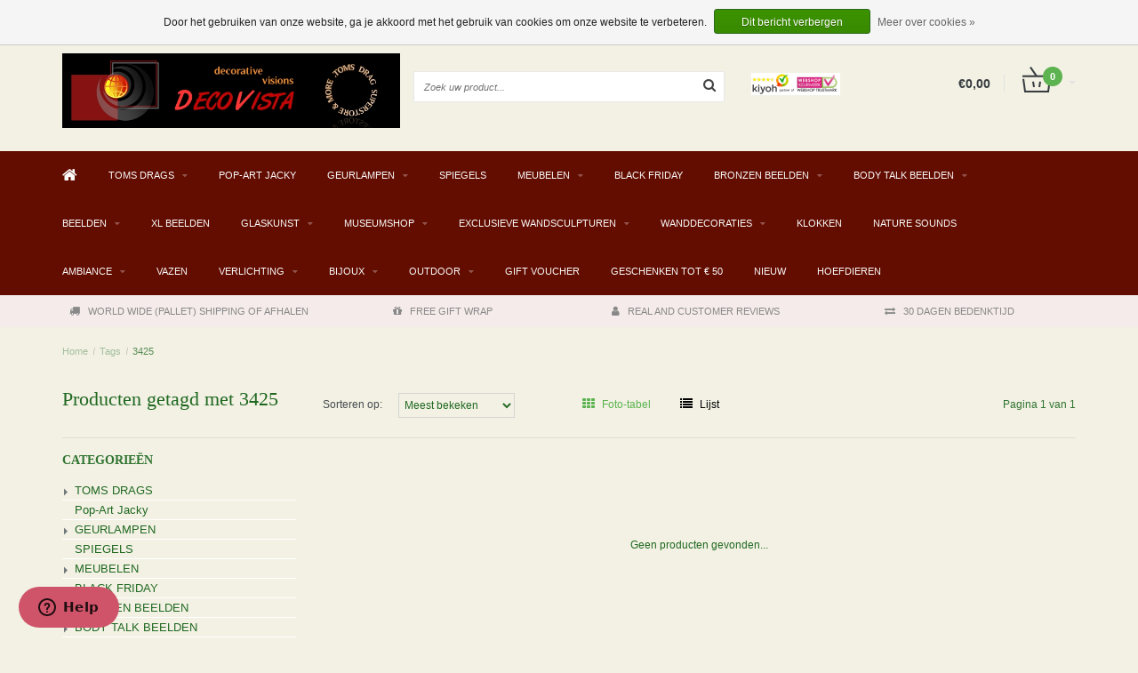

--- FILE ---
content_type: text/html;charset=utf-8
request_url: https://www.decovista.nl/nl/tags/3425/
body_size: 19333
content:
<!DOCTYPE html>
<html lang="nl">
  <head>
    
    <!--
        
        Theme Fusion | v1.5 | 06-2016
        Theme designed and created by Dyvelopment - We are true e-commerce heroes!
        
        For custom Lightspeed eCom work like custom design or development,
        please contact us at www.dyvelopment.nl
        
    -->
    
    <meta charset="utf-8"/>
<!-- [START] 'blocks/head.rain' -->
<!--

  (c) 2008-2026 Lightspeed Netherlands B.V.
  http://www.lightspeedhq.com
  Generated: 17-01-2026 @ 23:14:03

-->
<link rel="canonical" href="https://www.decovista.nl/nl/tags/3425/"/>
<link rel="alternate" href="https://www.decovista.nl/nl/index.rss" type="application/rss+xml" title="Nieuwe producten"/>
<link href="https://cdn.webshopapp.com/assets/cookielaw.css?2025-02-20" rel="stylesheet" type="text/css"/>
<meta name="robots" content="noodp,noydir"/>
<meta name="google-site-verification" content="I4M6c3QYiqVKNvNOwcJtr7N4szUBQUtGLmccWVt4AeE"/>
<meta name="google-site-verification" content="HhxWwpygSky0Kr8drZLhoKpipJINnCXjGBaO8jGGTqI"/>
<meta name="google-site-verification" content="I4M6c3QYiqVKNvNOwcJtr7N4szUBQUtGLmccWVt4AeE"/>
<meta property="og:url" content="https://www.decovista.nl/nl/tags/3425/?source=facebook"/>
<meta property="og:site_name" content="DecoVista - kleurrijke  meubelen,  wanddecoraties en glasobjecten"/>
<meta property="og:title" content="3425"/>
<meta property="og:description" content="Vrolijk gekleurd design meubilair van Toms Drags, Borowski kunstglas en exclusieve metalenwanddecoratie van Artisan House."/>
<!--[if lt IE 9]>
<script src="https://cdn.webshopapp.com/assets/html5shiv.js?2025-02-20"></script>
<![endif]-->
<!-- [END] 'blocks/head.rain' -->
    <title>3425 - DecoVista - kleurrijke  meubelen,  wanddecoraties en glasobjecten</title>
    <meta name="description" content="Vrolijk gekleurd design meubilair van Toms Drags, Borowski kunstglas en exclusieve metalenwanddecoratie van Artisan House.">
    <meta name="keywords" content="3425, Outlet Toms Drags, Artisan House,  glaskunst, Borowski, wandsculpturen,  wanddecoraties, gekleurde meubelen, dierenbeelden, unieke spiegels,  Body Talk, naaktbeelden, bronzen beelden">
    <meta http-equiv="X-UA-Compatible" content="IE=edge">
    <meta name="viewport" content="width=device-width, initial-scale=1.0, maximum-scale=1.0" />
    <meta name="apple-mobile-web-app-capable" content="yes">
    <meta name="apple-mobile-web-app-status-bar-style" content="black">    
    
    <link href="//maxcdn.bootstrapcdn.com/font-awesome/4.7.0/css/font-awesome.min.css" rel="stylesheet">
    <link rel="shortcut icon" href="https://cdn.webshopapp.com/shops/894/themes/143333/assets/favicon.ico?20240726130823" type="image/x-icon">
    <link href='//fonts.googleapis.com/css?family=Tahoma:400,300,600,700' rel='stylesheet' type='text/css'>
    <link href='//fonts.googleapis.com/css?family=Times%20New%20Roman:400,300,600,700' rel='stylesheet' type='text/css'>
    <link rel="shortcut icon" href="https://cdn.webshopapp.com/shops/894/themes/143333/assets/favicon.ico?20240726130823" type="image/x-icon"> 
    <link rel="stylesheet" href="https://cdn.webshopapp.com/shops/894/themes/143333/assets/bootstrap-min-310.css?20251231165422">
        <link rel="stylesheet" href="https://cdn.webshopapp.com/shops/894/themes/143333/assets/style-min.css?20251231165422">
        <!--<link rel="stylesheet" href="https://cdn.webshopapp.com/shops/894/themes/143333/assets/productpagina.css?20251231165422">-->
    <!--<link rel="stylesheet" href="https://cdn.webshopapp.com/shops/894/themes/143333/assets/media-queries.css?20251231165422">-->
    <link rel="stylesheet" href="https://cdn.webshopapp.com/shops/894/themes/143333/assets/lightgallery.css?20251231165422">
    <link rel="stylesheet" href="https://cdn.webshopapp.com/shops/894/themes/143333/assets/settings.css?20251231165422">  
    <link rel="stylesheet" href="https://cdn.webshopapp.com/shops/894/themes/143333/assets/custom.css?20251231165422">
    
    <!--[if lt IE 9]>
    <link rel="stylesheet" href="https://cdn.webshopapp.com/shops/894/themes/143333/assets/lowie8.css?20251231165422">
    <![endif]-->
    
    <script src="https://cdn.webshopapp.com/assets/jquery-1-9-1.js?2025-02-20"></script>
    <script src="https://cdn.webshopapp.com/assets/jquery-ui-1-10-1.js?2025-02-20"></script>
    <!-- <script src="https://cdn.webshopapp.com/shops/894/themes/143333/assets/jquery-migrate-1-1-1-min.js?20251231165422"></script> -->
    <!--<script src="https://cdn.webshopapp.com/shops/894/themes/143333/assets/bootstrap.js?20251231165422"></script>-->
    <script src="https://cdn.webshopapp.com/shops/894/themes/143333/assets/bootstrap-min-310.js?20251231165422"></script>
    <script src="https://cdn.webshopapp.com/shops/894/themes/143333/assets/global.js?20251231165422"></script>
    <!-- <script src="https://cdn.webshopapp.com/shops/894/themes/143333/assets/jcarousel.js?20251231165422"></script> -->
    
    <script src="https://cdn.webshopapp.com/assets/gui.js?2025-02-20"></script>
    
    <!--<script src="https://cdn.webshopapp.com/shops/894/themes/143333/assets/ekko-lightbox.js?20251231165422"></script>-->
    <!--<script src="https://cdn.webshopapp.com/shops/894/themes/143333/assets/select2optionpicker.js?20251231165422"></script>-->
    <script src="https://cdn.webshopapp.com/shops/894/themes/143333/assets/lightgallery-min.js?20251231165422"></script>  
    <script src="https://cdn.webshopapp.com/shops/894/themes/143333/assets/jquery-flexslider-min.js?20251231165422"></script>
    <!-- <script src="https://cdn.webshopapp.com/shops/894/themes/143333/assets/jquery-scrolltofixed-min.js?20251231165422"></script> -->
    
    <script>
      function doMath() {
                   var sum = 0;
          document.write(sum);
         }
         
         var tNavigation = 'Navigatie';
         var tHome = 'Home';
         var sUrl = 'https://www.decovista.nl/nl/';
    </script>
      </head>
  <body class="lang-nl">
    
    <header>
  
  <!-- SLIDGE TOGGLE -->
  <div class="slidetoggle col-xs-12">
    <div class="container-fluid">
      <div class="row">
        
        <!-- INLOGGEN -->
        <div class="hidden-xs col-xs-12 col-sm-6 col-md-4">
          <div class="well">
                        <h3><a title="Mijn account" rel="nofollow">Inloggen</a></h3>
            <div class="login">
              <form action="https://www.decovista.nl/nl/account/loginPost/" method="post" id="form_login">
                <input type="hidden" name="key" value="1cfd7b3490cd0a39e7fe84f92440d4b3">
                <div class="input">
                  <input type="hidden" name="type" value="login">
                  <input type="text" name="email" value="E-mail" onfocus="if(this.value=='E-mail'){this.value='';};">
                  <input type="password" name="password" value="Wachtwoord" onfocus="if(this.value=='Wachtwoord'){this.value='';};">
                </div>
                <div class="register">
                  <div class="btn"><a href="#" onclick="$('#form_login').submit();" title="Inloggen">Inloggen</a></div>
                  <a class="forgot-password" title="Wachtwoord vergeten?" href="https://www.decovista.nl/nl/account/password/">Wachtwoord vergeten?</a>
                  <div class="clear"></div>
                </div>
              </form>
            </div>
                      </div>
        </div>
        <!-- /INLOGGEN -->
        
        <!-- REGISTER -->
        <div class="hidden-xs col-xs-12 col-sm-6 col-md-4">
          <div class="well">
            <h3><a title="Mijn account">Registreren</a></h3>
                        <div class="register-intro">
              Door een account aan te maken in deze winkel kunt u het betalingsproces sneller doorlopen, meerdere adressen opslaan, bestellingen bekijken en volgen en meer.
            </div>
            <div class="register">
              <div class="new"><a class="btn" href="https://www.decovista.nl/nl/account/register/" title="Registreren">Registreren</a></div>
            </div>
                      </div>
        </div>
        <!-- /REGISTER -->
        
        <!-- PAYMENT METHODS -->
        <div class="hidden-xs hidden-sm col-xs-12 col-md-4">
          <div class="well">
            <h3><a title="Betaalmethoden">Betaalmethoden</a></h3>
            <div class="payment-logos">
                            <a href="https://www.decovista.nl/nl/service/payment-methods/" title="Betaalmethoden" class="payment-icons icon-payment-banktransfer"></a>
                            <a href="https://www.decovista.nl/nl/service/payment-methods/" title="Betaalmethoden" class="payment-icons icon-payment-cash"></a>
                            <a href="https://www.decovista.nl/nl/service/payment-methods/" title="Betaalmethoden" class="payment-icons icon-payment-directebanki"></a>
                            <a href="https://www.decovista.nl/nl/service/payment-methods/" title="Betaalmethoden" class="payment-icons icon-payment-mastercard"></a>
                            <a href="https://www.decovista.nl/nl/service/payment-methods/" title="Betaalmethoden" class="payment-icons icon-payment-belfius"></a>
                            <a href="https://www.decovista.nl/nl/service/payment-methods/" title="Betaalmethoden" class="payment-icons icon-payment-visa"></a>
                            <a href="https://www.decovista.nl/nl/service/payment-methods/" title="Betaalmethoden" class="payment-icons icon-payment-maestro"></a>
                            <a href="https://www.decovista.nl/nl/service/payment-methods/" title="Betaalmethoden" class="payment-icons icon-payment-mistercash"></a>
                            <a href="https://www.decovista.nl/nl/service/payment-methods/" title="Betaalmethoden" class="payment-icons icon-payment-ideal"></a>
                            <a href="https://www.decovista.nl/nl/service/payment-methods/" title="Betaalmethoden" class="payment-icons icon-payment-kbc"></a>
                            <a href="https://www.decovista.nl/nl/service/payment-methods/" title="Betaalmethoden" class="payment-icons icon-payment-giropay"></a>
                            <a href="https://www.decovista.nl/nl/service/payment-methods/" title="Betaalmethoden" class="payment-icons icon-payment-eps"></a>
                            <a href="https://www.decovista.nl/nl/service/payment-methods/" title="Betaalmethoden" class="payment-icons icon-payment-paypal"></a>
                
            </div>
          </div>
        </div>
        <!-- /PAYMENT METHODS -->
        
        <!-- MINICART -->
        <div class="hidden-sm hidden-md hidden-lg col-xs-12 minicart">
          <div class="well">
            
            <h3><a href="https://www.decovista.nl/nl/cart/" title="Winkelwagen">Winkelwagen</a></h3>
            <div class="overview">
                              
            </div>
            
                        <div class="sum">
              Geen producten gevonden
            </div>
                 
            
          </div>
        </div>
        <!-- /MINICART -->
        
      </div>
    </div>
  </div>
  <!-- /SLIDGE TOGGLE -->
  
  <!-- TOP -->
  <div class="top">
    <div class="container-fluid">
      
      <!-- TOPLINKS -->
      <ul class="hidden-xs toplinks">
                <li><a class="button-open" data-slide="slidetoggle" title="login">Inloggen</a></li>
        <li><a class="button-open" data-slide="slidetoggle" title="Mijn account">Registreren</a></li>
              </ul>
      <!-- /TOPLINKS -->
      
      <!-- MINICART BUTTON XS -->
      <div class="hidden-sm hidden-md hidden-lg minicart-button">
        <a class="button-open" data-slide="slidetoggle" title="login"><span class="cart"></span><span class="quanti">          
          
          <script>doMath();</script>  Artikelen </span><i class="caret"></i></a>
      </div>
      <!-- /MINICART BUTTON XS -->
      
      <!-- LANGUAGE DROPDOWN -->
      <div class="dropdowns">  
                <div class="tui-dropdown language">
          <span class="language-first language-nl"><span>nl</span> <i class="caret"></i></span>
          <ul>
            <li class="language-title">Selecteer uw taal:</li>            
                                                                                    
  	<li class="language language-nl">
	<a href="https://www.decovista.nl/nl/go/category/" class="active" lang="nl" title="Nederlands">Nederlands <span></span></a>
	</li>
  	<li class="language language-de">
	<a href="https://www.decovista.nl/de/go/category/"  lang="de" title="Deutsch">Deutsch <span></span></a>
	</li>
  	<li class="language language-en">
	<a href="https://www.decovista.nl/en/go/category/"  lang="en" title="English">English <span></span></a>
	</li>
  	<li class="language language-es">
	<a href="https://www.decovista.nl/es/go/category/"  id="last" lang="es" title="Español">Español <span></span></a>
	</li>
            </ul>
        </div>
                        <div class="tui-dropdown currency">
          <span>EUR<i class="caret"></i>
          </span>
          <ul>
                        <li class="tui-currency">
              <a href="https://www.decovista.nl/nl/session/currency/eur/" rel="nofollow" title="eur"  class="active">€</a>
            </li>
                        <li class="tui-currency">
              <a href="https://www.decovista.nl/nl/session/currency/gbp/" rel="nofollow" title="gbp" >£</a>
            </li>
                        <li class="tui-currency">
              <a href="https://www.decovista.nl/nl/session/currency/usd/" rel="nofollow" title="usd" >$</a>
            </li>
                        <li class="tui-currency">
              <a href="https://www.decovista.nl/nl/session/currency/chf/" rel="nofollow" title="chf" >CHF</a>
            </li>
                        <li class="tui-currency">
              <a href="https://www.decovista.nl/nl/session/currency/dkk/" rel="nofollow" title="dkk" >kr</a>
            </li>
                          
          </ul>
        </div>
              </div>
      <!-- /LANGUAGE DROPDOWN -->
      
      <!-- USP -->
            <div class="hidden-xs usptopbar">
        <p class="usp"><a href="https://www.decovista.nl/nl/service/http-wwwdecovistanl-nl-service-afhalen/"><b>Afhalen mogelijk v.a. € 300 </b></a></p>
      </div>
            <!-- /USP -->
      
    </div>
  </div>
  <!-- /TOP -->
  
  <!-- HEADER MAIN -->
  <div class="header-main-bar">
    <div class="container-fluid">
      
      <!-- LOGO -->
      <div class="logo col-xs-12 col-md-4 nopadding">
        <a class="navbar-logo" href="https://www.decovista.nl/nl/"><img class="img-responsive" src="https://cdn.webshopapp.com/shops/894/themes/143333/assets/logo.png?20240726130823" alt="Logo"></a>
      </div>
      <!-- /LOGO -->
      
      <!-- ZOEKFUNCTIE -->  
      <div class="col-xs-12 col-sm-9 col-md-4" id="search">
        <div class="search tui clearfix">
          
          <form action="https://www.decovista.nl/nl/search/" id="searched" method="get">
            <input type="text" class="sticky-search-field" name="q" autocomplete="off" value="" placeholder="Zoek uw product...">
            <a class="btn search" onclick="$('#searched').submit(); return false;" href="#"><i class="fa fa-search"></i></a>
          </form>
          
          <div class="autocomplete">
            <div class="products products-livesearch"></div>
            <div class="more"><a href="#">Bekijk alle resultaten <span>(0)</span></a></div>
            <div class="notfound">Geen producten gevonden...</div>
          </div>
          
        </div>         
      </div>
      <!-- /ZOEKFUNCTIE --> 
      
      <!-- KEURMERK --> 
      <div class="hidden-xs hidden-sm col-md-2" id="keurmerk">
                <div class="keurmerk-inner">
          <a href="https://www.kiyoh.com/reviews/1044569/decovista_nl?from=widget&amp;lang=nl" target="_blank">          <img class="img-responsive" src="https://cdn.webshopapp.com/shops/894/themes/143333/assets/keurmerk.png?20240726130823" alt="Logo">
          </a>        </div>
              </div>
      <!-- /KEURMERK --> 
      
      <!-- MINICART -->
      <div class="hidden-xs col-sm-3 col-md-2" id="cart">
        
        <div class="total">
          <a href="https://www.decovista.nl/nl/cart/">
            <strong>€0,00</strong>
            <div class="quantity">
                            <script>doMath();</script>
            </div>
          </a>
        </div>
        
        
        <div class="overview">
          
          <span class="carttitle"><strong>Mijn winkelwagen</strong> (<script>doMath();</script> Artikelen)</span>
          
          <div class="products">
                    
            
          </div>
          
                    <div class="sum">Geen producten gevonden</div>
                    
        </div>
      </div>
      <!-- /MINICART -->
      
    </div>   
  </div>
  <!-- /HEADER MAIN -->
  
  <!-- NAVBAR -->
    <!-- /NAVBAR -->
  
<div class="" id="navbar">
  <div class="container-fluid">
    <div class="row">
      <div class="col-md-12">
        <nav>
          <ul class="multimenu">
        <li class="hidden-sm hidden-xs hidden-xxs"><a href="https://www.decovista.nl/nl/"><i class="fa fa-home home-icon" aria-hidden="true"></i></a></li>
        
                <li>
          <a href="https://www.decovista.nl/nl/toms-drags/" class="dropdown">TOMS DRAGS  </a>
          
                    <span class="opensub visible-sm visible-xs visible-xxs"><i class="fa fa-plus-circle"></i></span>
                    
          
                    <ul class="sub1">
            <li class="category-header">TOMS DRAGS  </li>
            <li style="padding: 10px 25px 25px 25px;">
              <div class="row">
              
                                                <div class="col-md-12 maxheight">
                                
                <div class="row">
                
                                                      <div class="col-md-3 sub-holder">
                      <span class="maincat"><a href="https://www.decovista.nl/nl/toms-drags/toegevoegd-in-2025/">Toegevoegd in 2025  </a></span>
                      
                                          </div>
                    
                                                          <div class="col-md-3 sub-holder">
                      <span class="maincat"><a href="https://www.decovista.nl/nl/toms-drags/toegevoegd-in-2024/">Toegevoegd in 2024</a></span>
                      
                                          </div>
                    
                                                          <div class="col-md-3 sub-holder">
                      <span class="maincat"><a href="https://www.decovista.nl/nl/toms-drags/direct-leverbaar/">Direct leverbaar</a></span>
                      
                                          </div>
                    
                                                          <div class="col-md-3 sub-holder">
                      <span class="maincat"><a href="https://www.decovista.nl/nl/toms-drags/sale-toms-drag/">SALE TOMS DRAG</a></span>
                      
                                          </div>
                    
                                          <div class="cf"></div>
                                                          <div class="col-md-3 sub-holder">
                      <span class="maincat"><a href="https://www.decovista.nl/nl/toms-drags/informatie/">Informatie</a></span>
                      
                                          </div>
                    
                                                          <div class="col-md-3 sub-holder">
                      <span class="maincat"><a href="https://www.decovista.nl/nl/toms-drags/silver-line/">Silver Line</a></span>
                      
                                          </div>
                    
                                                          <div class="col-md-3 sub-holder">
                      <span class="maincat"><a href="https://www.decovista.nl/nl/toms-drags/acrobaten-en-clowns/">Acrobaten en clowns</a></span>
                      
                                          </div>
                    
                                                          <div class="col-md-3 sub-holder">
                      <span class="maincat"><a href="https://www.decovista.nl/nl/toms-drags/mensfiguren/">Mensfiguren</a></span>
                      
                                          </div>
                    
                                          <div class="cf"></div>
                                                          <div class="col-md-3 sub-holder">
                      <span class="maincat"><a href="https://www.decovista.nl/nl/toms-drags/meubels-meubelen/">Meubels, meubelen</a></span>
                      
                                              <ul class="sub2">
                                                    <li>
                            <a href="https://www.decovista.nl/nl/toms-drags/meubels-meubelen/kasten/">Kasten</a>
                                                      </li>
                                                    <li>
                            <a href="https://www.decovista.nl/nl/toms-drags/meubels-meubelen/zitmeubelen/">Zitmeubelen</a>
                                                      </li>
                                                    <li>
                            <a href="https://www.decovista.nl/nl/toms-drags/meubels-meubelen/tafels/">Tafels</a>
                                                      </li>
                                                  </ul>
                                          </div>
                    
                                                          <div class="col-md-3 sub-holder">
                      <span class="maincat"><a href="https://www.decovista.nl/nl/toms-drags/diamond-dieren/">Diamond dieren</a></span>
                      
                                          </div>
                    
                                                          <div class="col-md-3 sub-holder">
                      <span class="maincat"><a href="https://www.decovista.nl/nl/toms-drags/varkens/">Varkens</a></span>
                      
                                          </div>
                    
                                                          <div class="col-md-3 sub-holder">
                      <span class="maincat"><a href="https://www.decovista.nl/nl/toms-drags/honden/">Honden</a></span>
                      
                                          </div>
                    
                                          <div class="cf"></div>
                                                          <div class="col-md-3 sub-holder">
                      <span class="maincat"><a href="https://www.decovista.nl/nl/toms-drags/katten-sculpturen/">Katten sculpturen</a></span>
                      
                                          </div>
                    
                                                          <div class="col-md-3 sub-holder">
                      <span class="maincat"><a href="https://www.decovista.nl/nl/toms-drags/alle-diersculpturen/">Alle diersculpturen </a></span>
                      
                                          </div>
                    
                                                          <div class="col-md-3 sub-holder">
                      <span class="maincat"><a href="https://www.decovista.nl/nl/toms-drags/kikkers/">Kikkers</a></span>
                      
                                          </div>
                    
                                                          <div class="col-md-3 sub-holder">
                      <span class="maincat"><a href="https://www.decovista.nl/nl/toms-drags/olifanten/">Olifanten</a></span>
                      
                                          </div>
                    
                                          <div class="cf"></div>
                                                          <div class="col-md-3 sub-holder">
                      <span class="maincat"><a href="https://www.decovista.nl/nl/toms-drags/paarden-beelden/">Paarden beelden</a></span>
                      
                                          </div>
                    
                                                          <div class="col-md-3 sub-holder">
                      <span class="maincat"><a href="https://www.decovista.nl/nl/toms-drags/roofdieren/">Roofdieren</a></span>
                      
                                          </div>
                    
                                                          <div class="col-md-3 sub-holder">
                      <span class="maincat"><a href="https://www.decovista.nl/nl/toms-drags/good-vibrations/">Good Vibrations</a></span>
                      
                                          </div>
                    
                                                          <div class="col-md-3 sub-holder">
                      <span class="maincat"><a href="https://www.decovista.nl/nl/toms-drags/diversen/">Diversen</a></span>
                      
                                          </div>
                    
                                          <div class="cf"></div>
                                                          <div class="col-md-3 sub-holder">
                      <span class="maincat"><a href="https://www.decovista.nl/nl/toms-drags/erotiek/">Erotiek</a></span>
                      
                                          </div>
                    
                                                          <div class="col-md-3 sub-holder">
                      <span class="maincat"><a href="https://www.decovista.nl/nl/toms-drags/eten-en-drinken/">Eten en drinken</a></span>
                      
                                          </div>
                    
                                                          <div class="col-md-3 sub-holder">
                      <span class="maincat"><a href="https://www.decovista.nl/nl/toms-drags/fotolijsten/">Fotolijsten</a></span>
                      
                                          </div>
                    
                                                          <div class="col-md-3 sub-holder">
                      <span class="maincat"><a href="https://www.decovista.nl/nl/toms-drags/harten-en-liefde/">Harten en Liefde</a></span>
                      
                                          </div>
                    
                                          <div class="cf"></div>
                                                          <div class="col-md-3 sub-holder">
                      <span class="maincat"><a href="https://www.decovista.nl/nl/toms-drags/kandelaars/">Kandelaars</a></span>
                      
                                          </div>
                    
                                                          <div class="col-md-3 sub-holder">
                      <span class="maincat"><a href="https://www.decovista.nl/nl/toms-drags/letterbak-minis/">Letterbak-mini&#039;s</a></span>
                      
                                          </div>
                    
                                                          <div class="col-md-3 sub-holder">
                      <span class="maincat"><a href="https://www.decovista.nl/nl/toms-drags/limited-editions/">Limited Editions</a></span>
                      
                                          </div>
                    
                                                          <div class="col-md-3 sub-holder">
                      <span class="maincat"><a href="https://www.decovista.nl/nl/toms-drags/maritiem/">Maritiem</a></span>
                      
                                          </div>
                    
                                          <div class="cf"></div>
                                                          <div class="col-md-3 sub-holder">
                      <span class="maincat"><a href="https://www.decovista.nl/nl/toms-drags/miniaturen-midi/">Miniaturen midi</a></span>
                      
                                          </div>
                    
                                                          <div class="col-md-3 sub-holder">
                      <span class="maincat"><a href="https://www.decovista.nl/nl/toms-drags/schalen-dienbladen/">Schalen - dienbladen</a></span>
                      
                                          </div>
                    
                                                          <div class="col-md-3 sub-holder">
                      <span class="maincat"><a href="https://www.decovista.nl/nl/toms-drags/spiegels/">Spiegels</a></span>
                      
                                          </div>
                    
                                                          <div class="col-md-3 sub-holder">
                      <span class="maincat"><a href="https://www.decovista.nl/nl/toms-drags/sprookjes/">Sprookjes</a></span>
                      
                                          </div>
                    
                                          <div class="cf"></div>
                                                          <div class="col-md-3 sub-holder">
                      <span class="maincat"><a href="https://www.decovista.nl/nl/toms-drags/sterrenbeelden/">Sterrenbeelden</a></span>
                      
                                          </div>
                    
                                                          <div class="col-md-3 sub-holder">
                      <span class="maincat"><a href="https://www.decovista.nl/nl/toms-drags/vazen-en-potten/">Vazen en Potten</a></span>
                      
                                          </div>
                    
                                                          <div class="col-md-3 sub-holder">
                      <span class="maincat"><a href="https://www.decovista.nl/nl/toms-drags/gevleugelden/">Gevleugelden</a></span>
                      
                                          </div>
                    
                                                          <div class="col-md-3 sub-holder">
                      <span class="maincat"><a href="https://www.decovista.nl/nl/toms-drags/black-collectie/">Black Collectie</a></span>
                      
                                          </div>
                    
                                          <div class="cf"></div>
                                                          <div class="col-md-3 sub-holder">
                      <span class="maincat"><a href="https://www.decovista.nl/nl/toms-drags/malaga-collectie/">Malaga Collectie</a></span>
                      
                                          </div>
                    
                                                          <div class="col-md-3 sub-holder">
                      <span class="maincat"><a href="https://www.decovista.nl/nl/toms-drags/versailles-coll/">Versailles Coll.</a></span>
                      
                                          </div>
                    
                                                          <div class="col-md-3 sub-holder">
                      <span class="maincat"><a href="https://www.decovista.nl/nl/toms-drags/modern-line/">Modern Line</a></span>
                      
                                          </div>
                    
                                                                      </div>
                </div>
              
                              
              </div>
              
            </li>
          </ul>
          
        </li>
                <li>
          <a href="https://www.decovista.nl/nl/pop-art-jacky/" class="">Pop-Art Jacky</a>
          
                    
          
          
        </li>
                <li>
          <a href="https://www.decovista.nl/nl/geurlampen/" class="dropdown">GEURLAMPEN</a>
          
                    <span class="opensub visible-sm visible-xs visible-xxs"><i class="fa fa-plus-circle"></i></span>
                    
          
                    <ul class="sub1">
            <li class="category-header">GEURLAMPEN</li>
            <li style="padding: 10px 25px 25px 25px;">
              <div class="row">
              
                                                <div class="col-md-12 maxheight">
                                
                <div class="row">
                
                                                      <div class="col-md-3 sub-holder">
                      <span class="maincat"><a href="https://www.decovista.nl/nl/geurlampen/geschenksets-geurlampen/">Geschenksets geurlampen</a></span>
                      
                                          </div>
                    
                                                          <div class="col-md-3 sub-holder">
                      <span class="maincat"><a href="https://www.decovista.nl/nl/geurlampen/al-onze-geurlampen/">Al onze geurlampen</a></span>
                      
                                          </div>
                    
                                                          <div class="col-md-3 sub-holder">
                      <span class="maincat"><a href="https://www.decovista.nl/nl/geurlampen/premium-geuren/">Premium geuren</a></span>
                      
                                              <ul class="sub2">
                                                    <li>
                            <a href="https://www.decovista.nl/nl/geurlampen/premium-geuren/kruidig-houtachtig/">Kruidig &amp; Houtachtig</a>
                                                      </li>
                                                    <li>
                            <a href="https://www.decovista.nl/nl/geurlampen/premium-geuren/fruitig-exotisch/">Fruitig &amp; Exotisch</a>
                                                      </li>
                                                    <li>
                            <a href="https://www.decovista.nl/nl/geurlampen/premium-geuren/zoet-en-bloemig/">Zoet en Bloemig</a>
                                                      </li>
                                                    <li>
                            <a href="https://www.decovista.nl/nl/geurlampen/premium-geuren/fris-en-natuurlijk/">Fris en Natuurlijk</a>
                                                      </li>
                                                    <li>
                            <a href="https://www.decovista.nl/nl/geurlampen/premium-geuren/essentiele-olien/">Essentiële oliën</a>
                                                      </li>
                                                    <li>
                            <a href="https://www.decovista.nl/nl/geurlampen/premium-geuren/feestelijke-kerstgeuren/">Feestelijke kerstgeuren</a>
                                                      </li>
                                                    <li>
                            <a href="https://www.decovista.nl/nl/geurlampen/premium-geuren/geurolie-sets/">Geurolie sets</a>
                                                      </li>
                                                  </ul>
                                          </div>
                    
                                                          <div class="col-md-3 sub-holder">
                      <span class="maincat"><a href="https://www.decovista.nl/nl/geurlampen/gebruiksinformatie/">Gebruiksinformatie</a></span>
                      
                                          </div>
                    
                                          <div class="cf"></div>
                                                                      </div>
                </div>
              
                              
              </div>
              
            </li>
          </ul>
          
        </li>
                <li>
          <a href="https://www.decovista.nl/nl/spiegels/" class="">SPIEGELS</a>
          
                    
          
          
        </li>
                <li>
          <a href="https://www.decovista.nl/nl/meubelen/" class="dropdown">MEUBELEN</a>
          
                    <span class="opensub visible-sm visible-xs visible-xxs"><i class="fa fa-plus-circle"></i></span>
                    
          
                    <ul class="sub1">
            <li class="category-header">MEUBELEN</li>
            <li style="padding: 10px 25px 25px 25px;">
              <div class="row">
              
                                                <div class="col-md-12 maxheight">
                                
                <div class="row">
                
                                                      <div class="col-md-3 sub-holder">
                      <span class="maincat"><a href="https://www.decovista.nl/nl/meubelen/kasten/">Kasten</a></span>
                      
                                          </div>
                    
                                                          <div class="col-md-3 sub-holder">
                      <span class="maincat"><a href="https://www.decovista.nl/nl/meubelen/tafels/">Tafels</a></span>
                      
                                          </div>
                    
                                                          <div class="col-md-3 sub-holder">
                      <span class="maincat"><a href="https://www.decovista.nl/nl/meubelen/zitmeubels/">Zitmeubels</a></span>
                      
                                          </div>
                    
                                                          <div class="col-md-3 sub-holder">
                      <span class="maincat"><a href="https://www.decovista.nl/nl/meubelen/silver-line-toms-drags/">Silver Line Toms Drags</a></span>
                      
                                          </div>
                    
                                          <div class="cf"></div>
                                                          <div class="col-md-3 sub-holder">
                      <span class="maincat"><a href="https://www.decovista.nl/nl/meubelen/classic-line-toms-drags/">Classic Line Toms Drags</a></span>
                      
                                          </div>
                    
                                                                      </div>
                </div>
              
                              
              </div>
              
            </li>
          </ul>
          
        </li>
                <li>
          <a href="https://www.decovista.nl/nl/black-friday/" class="">BLACK FRIDAY </a>
          
                    
          
          
        </li>
                <li>
          <a href="https://www.decovista.nl/nl/bronzen-beelden/" class="dropdown">BRONZEN BEELDEN</a>
          
                    <span class="opensub visible-sm visible-xs visible-xxs"><i class="fa fa-plus-circle"></i></span>
                    
          
                    <ul class="sub1">
            <li class="category-header">BRONZEN BEELDEN</li>
            <li style="padding: 10px 25px 25px 25px;">
              <div class="row">
              
                                                <div class="col-md-12 maxheight">
                                
                <div class="row">
                
                                                      <div class="col-md-3 sub-holder">
                      <span class="maincat"><a href="https://www.decovista.nl/nl/bronzen-beelden/cold-cast-brons-frith/">Cold Cast Brons - Frith</a></span>
                      
                                          </div>
                    
                                                          <div class="col-md-3 sub-holder">
                      <span class="maincat"><a href="https://www.decovista.nl/nl/bronzen-beelden/vogels-brons/">Vogels - brons</a></span>
                      
                                          </div>
                    
                                                          <div class="col-md-3 sub-holder">
                      <span class="maincat"><a href="https://www.decovista.nl/nl/bronzen-beelden/burkina-faso-african-art/">Burkina Faso - African Art</a></span>
                      
                                          </div>
                    
                                                          <div class="col-md-3 sub-holder">
                      <span class="maincat"><a href="https://www.decovista.nl/nl/bronzen-beelden/hoefdieren-brons/">Hoefdieren - brons</a></span>
                      
                                          </div>
                    
                                          <div class="cf"></div>
                                                          <div class="col-md-3 sub-holder">
                      <span class="maincat"><a href="https://www.decovista.nl/nl/bronzen-beelden/reptielen-brons/">Reptielen - brons</a></span>
                      
                                          </div>
                    
                                                          <div class="col-md-3 sub-holder">
                      <span class="maincat"><a href="https://www.decovista.nl/nl/bronzen-beelden/europees-wild-brons/">Europees wild - brons</a></span>
                      
                                          </div>
                    
                                                          <div class="col-md-3 sub-holder">
                      <span class="maincat"><a href="https://www.decovista.nl/nl/bronzen-beelden/overig-brons/">Overig brons</a></span>
                      
                                          </div>
                    
                                                          <div class="col-md-3 sub-holder">
                      <span class="maincat"><a href="https://www.decovista.nl/nl/bronzen-beelden/mensfiguren-brons/">Mensfiguren - brons</a></span>
                      
                                          </div>
                    
                                          <div class="cf"></div>
                                                          <div class="col-md-3 sub-holder">
                      <span class="maincat"><a href="https://www.decovista.nl/nl/bronzen-beelden/dieren-overig-brons/">Dieren overig - brons</a></span>
                      
                                          </div>
                    
                                                                      </div>
                </div>
              
                              
              </div>
              
            </li>
          </ul>
          
        </li>
                <li>
          <a href="https://www.decovista.nl/nl/body-talk-beelden/" class="dropdown">BODY TALK BEELDEN</a>
          
                    <span class="opensub visible-sm visible-xs visible-xxs"><i class="fa fa-plus-circle"></i></span>
                    
          
                    <ul class="sub1">
            <li class="category-header">BODY TALK BEELDEN</li>
            <li style="padding: 10px 25px 25px 25px;">
              <div class="row">
              
                                                <div class="col-md-12 maxheight">
                                
                <div class="row">
                
                                                      <div class="col-md-3 sub-holder">
                      <span class="maincat"><a href="https://www.decovista.nl/nl/body-talk-beelden/vrouwelijk-naakt/">Vrouwelijk naakt</a></span>
                      
                                          </div>
                    
                                                          <div class="col-md-3 sub-holder">
                      <span class="maincat"><a href="https://www.decovista.nl/nl/body-talk-beelden/mannelijk-naakt/">Mannelijk naakt</a></span>
                      
                                          </div>
                    
                                                          <div class="col-md-3 sub-holder">
                      <span class="maincat"><a href="https://www.decovista.nl/nl/body-talk-beelden/yoga-posities/">Yoga beeldjes</a></span>
                      
                                          </div>
                    
                                                          <div class="col-md-3 sub-holder">
                      <span class="maincat"><a href="https://www.decovista.nl/nl/body-talk-beelden/danseressen/">Danseressen</a></span>
                      
                                          </div>
                    
                                          <div class="cf"></div>
                                                          <div class="col-md-3 sub-holder">
                      <span class="maincat"><a href="https://www.decovista.nl/nl/body-talk-beelden/venetiaanse-maskers/">Venetiaanse maskers</a></span>
                      
                                          </div>
                    
                                                                      </div>
                </div>
              
                              
              </div>
              
            </li>
          </ul>
          
        </li>
                <li>
          <a href="https://www.decovista.nl/nl/beelden/" class="dropdown">BEELDEN</a>
          
                    <span class="opensub visible-sm visible-xs visible-xxs"><i class="fa fa-plus-circle"></i></span>
                    
          
                    <ul class="sub1">
            <li class="category-header">BEELDEN</li>
            <li style="padding: 10px 25px 25px 25px;">
              <div class="row">
              
                                                <div class="col-md-12 maxheight">
                                
                <div class="row">
                
                                                      <div class="col-md-3 sub-holder">
                      <span class="maincat"><a href="https://www.decovista.nl/nl/beelden/pop-art/">Pop Art</a></span>
                      
                                          </div>
                    
                                                          <div class="col-md-3 sub-holder">
                      <span class="maincat"><a href="https://www.decovista.nl/nl/beelden/erotiek/">Erotiek</a></span>
                      
                                          </div>
                    
                                                          <div class="col-md-3 sub-holder">
                      <span class="maincat"><a href="https://www.decovista.nl/nl/beelden/tuindecoratie-beelden/">Tuindecoratie beelden</a></span>
                      
                                          </div>
                    
                                                          <div class="col-md-3 sub-holder">
                      <span class="maincat"><a href="https://www.decovista.nl/nl/beelden/yoga-beelden/">Yoga beelden</a></span>
                      
                                          </div>
                    
                                          <div class="cf"></div>
                                                          <div class="col-md-3 sub-holder">
                      <span class="maincat"><a href="https://www.decovista.nl/nl/beelden/symboliek/">Symboliek</a></span>
                      
                                          </div>
                    
                                                          <div class="col-md-3 sub-holder">
                      <span class="maincat"><a href="https://www.decovista.nl/nl/beelden/forchino-comics-en-karikatuurbeelden/">Forchino Comics en Karikatuurbeelden</a></span>
                      
                                          </div>
                    
                                                          <div class="col-md-3 sub-holder">
                      <span class="maincat"><a href="https://www.decovista.nl/nl/beelden/niloc-pagen/">Niloc Pagen</a></span>
                      
                                          </div>
                    
                                                          <div class="col-md-3 sub-holder">
                      <span class="maincat"><a href="https://www.decovista.nl/nl/beelden/overig-decoratief/">Overig decoratief</a></span>
                      
                                          </div>
                    
                                          <div class="cf"></div>
                                                          <div class="col-md-3 sub-holder">
                      <span class="maincat"><a href="https://www.decovista.nl/nl/beelden/muizen/">Muizen </a></span>
                      
                                          </div>
                    
                                                          <div class="col-md-3 sub-holder">
                      <span class="maincat"><a href="https://www.decovista.nl/nl/beelden/vogels/">Vogels</a></span>
                      
                                          </div>
                    
                                                          <div class="col-md-3 sub-holder">
                      <span class="maincat"><a href="https://www.decovista.nl/nl/beelden/afrikaans-en-etnisch/">Afrikaans en etnisch</a></span>
                      
                                          </div>
                    
                                                          <div class="col-md-3 sub-holder">
                      <span class="maincat"><a href="https://www.decovista.nl/nl/beelden/wildlife-natures-bond/">Wildlife &quot;Natures Bond&quot;</a></span>
                      
                                          </div>
                    
                                          <div class="cf"></div>
                                                                      </div>
                </div>
              
                              
              </div>
              
            </li>
          </ul>
          
        </li>
                <li>
          <a href="https://www.decovista.nl/nl/xl-beelden/" class="">XL BEELDEN</a>
          
                    
          
          
        </li>
                <li>
          <a href="https://www.decovista.nl/nl/glaskunst/" class="dropdown">GLASKUNST</a>
          
                    <span class="opensub visible-sm visible-xs visible-xxs"><i class="fa fa-plus-circle"></i></span>
                    
          
                    <ul class="sub1">
            <li class="category-header">GLASKUNST</li>
            <li style="padding: 10px 25px 25px 25px;">
              <div class="row">
              
                                                <div class="col-md-12 maxheight">
                                
                <div class="row">
                
                                                      <div class="col-md-3 sub-holder">
                      <span class="maincat"><a href="https://www.decovista.nl/nl/glaskunst/borowski-glaskunst/">BOROWSKI GLASKUNST</a></span>
                      
                                              <ul class="sub2">
                                                    <li>
                            <a href="https://www.decovista.nl/nl/glaskunst/borowski-glaskunst/borowski-info/">Borowski Info</a>
                                                      </li>
                                                  </ul>
                                          </div>
                    
                                                          <div class="col-md-3 sub-holder">
                      <span class="maincat"><a href="https://www.decovista.nl/nl/glaskunst/alle-glasobjecten/">Alle glasobjecten</a></span>
                      
                                          </div>
                    
                                                          <div class="col-md-3 sub-holder">
                      <span class="maincat"><a href="https://www.decovista.nl/nl/glaskunst/murano-glas/">Murano glas</a></span>
                      
                                          </div>
                    
                                                          <div class="col-md-3 sub-holder">
                      <span class="maincat"><a href="https://www.decovista.nl/nl/glaskunst/glas-art-met-licht/">Glas Art met licht</a></span>
                      
                                          </div>
                    
                                          <div class="cf"></div>
                                                          <div class="col-md-3 sub-holder">
                      <span class="maincat"><a href="https://www.decovista.nl/nl/glaskunst/presse-papier/">Presse-papier</a></span>
                      
                                          </div>
                    
                                                          <div class="col-md-3 sub-holder">
                      <span class="maincat"><a href="https://www.decovista.nl/nl/glaskunst/glassculpturen-glazen-beeldjes/">Glassculpturen, glazen beeldjes</a></span>
                      
                                          </div>
                    
                                                          <div class="col-md-3 sub-holder">
                      <span class="maincat"><a href="https://www.decovista.nl/nl/glaskunst/vazen-en-schalen/">Vazen en schalen</a></span>
                      
                                          </div>
                    
                                                          <div class="col-md-3 sub-holder">
                      <span class="maincat"><a href="https://www.decovista.nl/nl/glaskunst/ozzaro-glaskunst-objecten/">Ozzaro glaskunst objecten</a></span>
                      
                                          </div>
                    
                                          <div class="cf"></div>
                                                          <div class="col-md-3 sub-holder">
                      <span class="maincat"><a href="https://www.decovista.nl/nl/glaskunst/dieren-van-glas/">DIEREN VAN GLAS</a></span>
                      
                                          </div>
                    
                                                          <div class="col-md-3 sub-holder">
                      <span class="maincat"><a href="https://www.decovista.nl/nl/glaskunst/glasbeelden-overig/">GLASBEELDEN OVERIG</a></span>
                      
                                          </div>
                    
                                                                      </div>
                </div>
              
                              
              </div>
              
            </li>
          </ul>
          
        </li>
                <li>
          <a href="https://www.decovista.nl/nl/museumshop/" class="dropdown">MUSEUMSHOP</a>
          
                    <span class="opensub visible-sm visible-xs visible-xxs"><i class="fa fa-plus-circle"></i></span>
                    
          
                    <ul class="sub1">
            <li class="category-header">MUSEUMSHOP</li>
            <li style="padding: 10px 25px 25px 25px;">
              <div class="row">
              
                                                <div class="col-md-12 maxheight">
                                
                <div class="row">
                
                                                      <div class="col-md-3 sub-holder">
                      <span class="maincat"><a href="https://www.decovista.nl/nl/museumshop/clodt-peter/">Clodt, Peter</a></span>
                      
                                          </div>
                    
                                                          <div class="col-md-3 sub-holder">
                      <span class="maincat"><a href="https://www.decovista.nl/nl/museumshop/corneille/">Corneille</a></span>
                      
                                          </div>
                    
                                                          <div class="col-md-3 sub-holder">
                      <span class="maincat"><a href="https://www.decovista.nl/nl/museumshop/dali-salvador/">Dali, Salvador</a></span>
                      
                                          </div>
                    
                                                          <div class="col-md-3 sub-holder">
                      <span class="maincat"><a href="https://www.decovista.nl/nl/museumshop/da-vinci-leonardo/">Da Vinci, Leonardo</a></span>
                      
                                          </div>
                    
                                          <div class="cf"></div>
                                                          <div class="col-md-3 sub-holder">
                      <span class="maincat"><a href="https://www.decovista.nl/nl/museumshop/degas-edgar/">Degas, Edgar</a></span>
                      
                                          </div>
                    
                                                          <div class="col-md-3 sub-holder">
                      <span class="maincat"><a href="https://www.decovista.nl/nl/museumshop/duerer-albrecht/">Dürer, Albrecht</a></span>
                      
                                          </div>
                    
                                                          <div class="col-md-3 sub-holder">
                      <span class="maincat"><a href="https://www.decovista.nl/nl/museumshop/escher/">Escher</a></span>
                      
                                          </div>
                    
                                                          <div class="col-md-3 sub-holder">
                      <span class="maincat"><a href="https://www.decovista.nl/nl/museumshop/klimt-gustav/">Klimt, Gustav</a></span>
                      
                                          </div>
                    
                                          <div class="cf"></div>
                                                          <div class="col-md-3 sub-holder">
                      <span class="maincat"><a href="https://www.decovista.nl/nl/museumshop/magritte/">Magritte</a></span>
                      
                                          </div>
                    
                                                          <div class="col-md-3 sub-holder">
                      <span class="maincat"><a href="https://www.decovista.nl/nl/museumshop/messerschmidt/">Messerschmidt</a></span>
                      
                                          </div>
                    
                                                          <div class="col-md-3 sub-holder">
                      <span class="maincat"><a href="https://www.decovista.nl/nl/museumshop/michelangelo/">Michelangelo</a></span>
                      
                                          </div>
                    
                                                          <div class="col-md-3 sub-holder">
                      <span class="maincat"><a href="https://www.decovista.nl/nl/museumshop/mondriaan/">Mondriaan</a></span>
                      
                                          </div>
                    
                                          <div class="cf"></div>
                                                          <div class="col-md-3 sub-holder">
                      <span class="maincat"><a href="https://www.decovista.nl/nl/museumshop/monet/">Monet</a></span>
                      
                                          </div>
                    
                                                          <div class="col-md-3 sub-holder">
                      <span class="maincat"><a href="https://www.decovista.nl/nl/museumshop/vazen-silhoutte-dart/">Vazen Silhoutte d&#039;art</a></span>
                      
                                          </div>
                    
                                                          <div class="col-md-3 sub-holder">
                      <span class="maincat"><a href="https://www.decovista.nl/nl/museumshop/pompon-beelden/">Pompon - beelden</a></span>
                      
                                          </div>
                    
                                                          <div class="col-md-3 sub-holder">
                      <span class="maincat"><a href="https://www.decovista.nl/nl/museumshop/rouwklagers/">Rouwklagers</a></span>
                      
                                          </div>
                    
                                          <div class="cf"></div>
                                                          <div class="col-md-3 sub-holder">
                      <span class="maincat"><a href="https://www.decovista.nl/nl/museumshop/rheinhold/">Rheinhold</a></span>
                      
                                          </div>
                    
                                                          <div class="col-md-3 sub-holder">
                      <span class="maincat"><a href="https://www.decovista.nl/nl/museumshop/rodin/">Rodin</a></span>
                      
                                          </div>
                    
                                                          <div class="col-md-3 sub-holder">
                      <span class="maincat"><a href="https://www.decovista.nl/nl/museumshop/vincent-van-gogh/">Vincent van Gogh</a></span>
                      
                                          </div>
                    
                                                          <div class="col-md-3 sub-holder">
                      <span class="maincat"><a href="https://www.decovista.nl/nl/museumshop/overige/">Overige</a></span>
                      
                                          </div>
                    
                                          <div class="cf"></div>
                                                          <div class="col-md-3 sub-holder">
                      <span class="maincat"><a href="https://www.decovista.nl/nl/museumshop/collectieoverzicht/">Collectieoverzicht</a></span>
                      
                                          </div>
                    
                                                          <div class="col-md-3 sub-holder">
                      <span class="maincat"><a href="https://www.decovista.nl/nl/museumshop/museumshop-info/">Museumshop info</a></span>
                      
                                          </div>
                    
                                                          <div class="col-md-3 sub-holder">
                      <span class="maincat"><a href="https://www.decovista.nl/nl/museumshop/bugatti-rembrandt/">Bugatti - Rembrandt</a></span>
                      
                                          </div>
                    
                                                          <div class="col-md-3 sub-holder">
                      <span class="maincat"><a href="https://www.decovista.nl/nl/museumshop/kunst-onderzettersets/">Kunst onderzettersets  </a></span>
                      
                                          </div>
                    
                                          <div class="cf"></div>
                                                                      </div>
                </div>
              
                              
              </div>
              
            </li>
          </ul>
          
        </li>
                <li>
          <a href="https://www.decovista.nl/nl/exclusieve-wandsculpturen/" class="dropdown">EXCLUSIEVE WANDSCULPTUREN</a>
          
                    <span class="opensub visible-sm visible-xs visible-xxs"><i class="fa fa-plus-circle"></i></span>
                    
          
                    <ul class="sub1">
            <li class="category-header">EXCLUSIEVE WANDSCULPTUREN</li>
            <li style="padding: 10px 25px 25px 25px;">
              <div class="row">
              
                                                <div class="col-md-12 maxheight">
                                
                <div class="row">
                
                                                      <div class="col-md-3 sub-holder">
                      <span class="maincat"><a href="https://www.decovista.nl/nl/exclusieve-wandsculpturen/informatie-artisan-house-c-jere/">Informatie Artisan House - C. Jeré</a></span>
                      
                                          </div>
                    
                                                          <div class="col-md-3 sub-holder">
                      <span class="maincat"><a href="https://www.decovista.nl/nl/exclusieve-wandsculpturen/brons-en-goud/">BRONS EN GOUD </a></span>
                      
                                          </div>
                    
                                                          <div class="col-md-3 sub-holder">
                      <span class="maincat"><a href="https://www.decovista.nl/nl/exclusieve-wandsculpturen/staal-en-zilver/">STAAL EN ZILVER</a></span>
                      
                                          </div>
                    
                                                          <div class="col-md-3 sub-holder">
                      <span class="maincat"><a href="https://www.decovista.nl/nl/exclusieve-wandsculpturen/warme-en-koele-metaalcombinaties/">WARME EN KOELE METAALCOMBINATIES</a></span>
                      
                                          </div>
                    
                                          <div class="cf"></div>
                                                          <div class="col-md-3 sub-holder">
                      <span class="maincat"><a href="https://www.decovista.nl/nl/exclusieve-wandsculpturen/gekleurde-wandsculpturen/">GEKLEURDE WANDSCULPTUREN</a></span>
                      
                                          </div>
                    
                                                                      </div>
                </div>
              
                              
              </div>
              
            </li>
          </ul>
          
        </li>
                <li>
          <a href="https://www.decovista.nl/nl/wanddecoraties/" class="dropdown">WANDDECORATIES</a>
          
                    <span class="opensub visible-sm visible-xs visible-xxs"><i class="fa fa-plus-circle"></i></span>
                    
          
                    <ul class="sub1">
            <li class="category-header">WANDDECORATIES</li>
            <li style="padding: 10px 25px 25px 25px;">
              <div class="row">
              
                                                <div class="col-md-12 maxheight">
                                
                <div class="row">
                
                                                      <div class="col-md-3 sub-holder">
                      <span class="maincat"><a href="https://www.decovista.nl/nl/wanddecoraties/exclusieve-wandsculpturen/">Exclusieve wandsculpturen</a></span>
                      
                                          </div>
                    
                                                          <div class="col-md-3 sub-holder">
                      <span class="maincat"><a href="https://www.decovista.nl/nl/wanddecoraties/wanddoeken/">Wanddoeken</a></span>
                      
                                          </div>
                    
                                                          <div class="col-md-3 sub-holder">
                      <span class="maincat"><a href="https://www.decovista.nl/nl/wanddecoraties/budget-line-wanddecoratie/">Budget-Line wanddecoratie</a></span>
                      
                                          </div>
                    
                                                          <div class="col-md-3 sub-holder">
                      <span class="maincat"><a href="https://www.decovista.nl/nl/wanddecoraties/schilderijen/">Schilderijen</a></span>
                      
                                          </div>
                    
                                          <div class="cf"></div>
                                                                      </div>
                </div>
              
                              
              </div>
              
            </li>
          </ul>
          
        </li>
                <li>
          <a href="https://www.decovista.nl/nl/klokken/" class="">KLOKKEN</a>
          
                    
          
          
        </li>
                <li>
          <a href="https://www.decovista.nl/nl/nature-sounds/" class="">Nature Sounds</a>
          
                    
          
          
        </li>
                <li>
          <a href="https://www.decovista.nl/nl/ambiance/" class="dropdown">AMBIANCE</a>
          
                    <span class="opensub visible-sm visible-xs visible-xxs"><i class="fa fa-plus-circle"></i></span>
                    
          
                    <ul class="sub1">
            <li class="category-header">AMBIANCE</li>
            <li style="padding: 10px 25px 25px 25px;">
              <div class="row">
              
                                                <div class="col-md-12 maxheight">
                                
                <div class="row">
                
                                                      <div class="col-md-3 sub-holder">
                      <span class="maincat"><a href="https://www.decovista.nl/nl/ambiance/bohemian-kussens/">BOHEMIAN KUSSENS</a></span>
                      
                                          </div>
                    
                                                          <div class="col-md-3 sub-holder">
                      <span class="maincat"><a href="https://www.decovista.nl/nl/ambiance/waxinelichtjes-en-kaarsenhouders/">Waxinelichtjes- en kaarsenhouders </a></span>
                      
                                          </div>
                    
                                                          <div class="col-md-3 sub-holder">
                      <span class="maincat"><a href="https://www.decovista.nl/nl/ambiance/serviesgoed/">SERVIESGOED</a></span>
                      
                                          </div>
                    
                                                          <div class="col-md-3 sub-holder">
                      <span class="maincat"><a href="https://www.decovista.nl/nl/ambiance/speeldoosjes/">Speeldoosjes</a></span>
                      
                                          </div>
                    
                                          <div class="cf"></div>
                                                          <div class="col-md-3 sub-holder">
                      <span class="maincat"><a href="https://www.decovista.nl/nl/ambiance/tafelen/">Tafelen</a></span>
                      
                                          </div>
                    
                                                          <div class="col-md-3 sub-holder">
                      <span class="maincat"><a href="https://www.decovista.nl/nl/ambiance/schrijftafel-bureau/">Schrijftafel - bureau</a></span>
                      
                                          </div>
                    
                                                          <div class="col-md-3 sub-holder">
                      <span class="maincat"><a href="https://www.decovista.nl/nl/ambiance/diverse-vintage-stijl/">Diverse &amp; vintage stijl</a></span>
                      
                                          </div>
                    
                                                          <div class="col-md-3 sub-holder">
                      <span class="maincat"><a href="https://www.decovista.nl/nl/ambiance/overzicht/">Overzicht</a></span>
                      
                                          </div>
                    
                                          <div class="cf"></div>
                                                                      </div>
                </div>
              
                              
              </div>
              
            </li>
          </ul>
          
        </li>
                <li>
          <a href="https://www.decovista.nl/nl/vazen/" class="">VAZEN</a>
          
                    
          
          
        </li>
                <li>
          <a href="https://www.decovista.nl/nl/verlichting/" class="dropdown">VERLICHTING</a>
          
                    <span class="opensub visible-sm visible-xs visible-xxs"><i class="fa fa-plus-circle"></i></span>
                    
          
                    <ul class="sub1">
            <li class="category-header">VERLICHTING</li>
            <li style="padding: 10px 25px 25px 25px;">
              <div class="row">
              
                                                <div class="col-md-12 maxheight">
                                
                <div class="row">
                
                                                      <div class="col-md-3 sub-holder">
                      <span class="maincat"><a href="https://www.decovista.nl/nl/verlichting/oosterse-sfeerverlichting/">Oosterse sfeerverlichting</a></span>
                      
                                          </div>
                    
                                                          <div class="col-md-3 sub-holder">
                      <span class="maincat"><a href="https://www.decovista.nl/nl/verlichting/alle-verlichting/">Alle verlichting</a></span>
                      
                                          </div>
                    
                                                          <div class="col-md-3 sub-holder">
                      <span class="maincat"><a href="https://www.decovista.nl/nl/verlichting/gadget-verlichting/">Gadget verlichting</a></span>
                      
                                          </div>
                    
                                                          <div class="col-md-3 sub-holder">
                      <span class="maincat"><a href="https://www.decovista.nl/nl/verlichting/glaskunst-verlichting/">Glaskunst verlichting</a></span>
                      
                                          </div>
                    
                                          <div class="cf"></div>
                                                          <div class="col-md-3 sub-holder">
                      <span class="maincat"><a href="https://www.decovista.nl/nl/verlichting/bureaulampen/">Bureaulampen</a></span>
                      
                                          </div>
                    
                                                          <div class="col-md-3 sub-holder">
                      <span class="maincat"><a href="https://www.decovista.nl/nl/verlichting/hanglampen/">Hanglampen</a></span>
                      
                                          </div>
                    
                                                          <div class="col-md-3 sub-holder">
                      <span class="maincat"><a href="https://www.decovista.nl/nl/verlichting/tafellampen/">Tafellampen </a></span>
                      
                                          </div>
                    
                                                          <div class="col-md-3 sub-holder">
                      <span class="maincat"><a href="https://www.decovista.nl/nl/verlichting/vloerlampen/">Vloerlampen</a></span>
                      
                                          </div>
                    
                                          <div class="cf"></div>
                                                          <div class="col-md-3 sub-holder">
                      <span class="maincat"><a href="https://www.decovista.nl/nl/verlichting/wandlampen/">Wandlampen</a></span>
                      
                                          </div>
                    
                                                          <div class="col-md-3 sub-holder">
                      <span class="maincat"><a href="https://www.decovista.nl/nl/verlichting/industriele-verlichting/">Industriele verlichting</a></span>
                      
                                          </div>
                    
                                                                      </div>
                </div>
              
                              
              </div>
              
            </li>
          </ul>
          
        </li>
                <li>
          <a href="https://www.decovista.nl/nl/bijoux/" class="dropdown">BIJOUX</a>
          
                    <span class="opensub visible-sm visible-xs visible-xxs"><i class="fa fa-plus-circle"></i></span>
                    
          
                    <ul class="sub1">
            <li class="category-header">BIJOUX</li>
            <li style="padding: 10px 25px 25px 25px;">
              <div class="row">
              
                                                <div class="col-md-12 maxheight">
                                
                <div class="row">
                
                                                      <div class="col-md-3 sub-holder">
                      <span class="maincat"><a href="https://www.decovista.nl/nl/bijoux/kettingen-colliers/">Kettingen, colliers</a></span>
                      
                                          </div>
                    
                                                          <div class="col-md-3 sub-holder">
                      <span class="maincat"><a href="https://www.decovista.nl/nl/bijoux/sieraden/">SIERADEN</a></span>
                      
                                              <ul class="sub2">
                                                    <li>
                            <a href="https://www.decovista.nl/nl/bijoux/sieraden/armbanden-unisex/">Armbanden Unisex</a>
                                                      </li>
                                                    <li>
                            <a href="https://www.decovista.nl/nl/bijoux/sieraden/karma-armbanden-xs/">Karma armbanden XS</a>
                                                      </li>
                                                    <li>
                            <a href="https://www.decovista.nl/nl/bijoux/sieraden/karma-armbanden-classic/">Karma armbanden Classic</a>
                                                      </li>
                                                    <li>
                            <a href="https://www.decovista.nl/nl/bijoux/sieraden/karma-sieraden-van-natuursteen/">Karma sieraden van natuursteen</a>
                                                      </li>
                                                    <li>
                            <a href="https://www.decovista.nl/nl/bijoux/sieraden/houten-tasjes/">Houten tasjes</a>
                                                      </li>
                                                  </ul>
                                          </div>
                    
                                                          <div class="col-md-3 sub-holder">
                      <span class="maincat"><a href="https://www.decovista.nl/nl/bijoux/avondtassen/">AVONDTASSEN</a></span>
                      
                                          </div>
                    
                                                          <div class="col-md-3 sub-holder">
                      <span class="maincat"><a href="https://www.decovista.nl/nl/bijoux/pillendoosjes/">Pillendoosjes</a></span>
                      
                                          </div>
                    
                                          <div class="cf"></div>
                                                          <div class="col-md-3 sub-holder">
                      <span class="maincat"><a href="https://www.decovista.nl/nl/bijoux/kristallen-beeldjes/">Kristallen beeldjes</a></span>
                      
                                          </div>
                    
                                                                      </div>
                </div>
              
                              
              </div>
              
            </li>
          </ul>
          
        </li>
                <li>
          <a href="https://www.decovista.nl/nl/outdoor/" class="dropdown">OUTDOOR</a>
          
                    <span class="opensub visible-sm visible-xs visible-xxs"><i class="fa fa-plus-circle"></i></span>
                    
          
                    <ul class="sub1">
            <li class="category-header">OUTDOOR</li>
            <li style="padding: 10px 25px 25px 25px;">
              <div class="row">
              
                                                <div class="col-md-12 maxheight">
                                
                <div class="row">
                
                                                      <div class="col-md-3 sub-holder">
                      <span class="maincat"><a href="https://www.decovista.nl/nl/outdoor/hangstoelen/">Hangstoelen</a></span>
                      
                                          </div>
                    
                                                          <div class="col-md-3 sub-holder">
                      <span class="maincat"><a href="https://www.decovista.nl/nl/outdoor/outdoor-beelden/">Outdoor-Beelden</a></span>
                      
                                          </div>
                    
                                                                      </div>
                </div>
              
                              
              </div>
              
            </li>
          </ul>
          
        </li>
                <li>
          <a href="https://www.decovista.nl/nl/gift-voucher/" class="">Gift Voucher</a>
          
                    
          
          
        </li>
                <li>
          <a href="https://www.decovista.nl/nl/geschenken-tot-50/" class="">GESCHENKEN TOT € 50</a>
          
                    
          
          
        </li>
                <li>
          <a href="https://www.decovista.nl/nl/nieuw/" class="">NIEUW</a>
          
                    
          
          
        </li>
                <li>
          <a href="https://www.decovista.nl/nl/hoefdieren/" class="">Hoefdieren</a>
          
                    
          
          
        </li>
              
                
  			  			  			  
                
      </ul>
      
      <span id="mobilenav" class="hidden-lg hidden-md">
        <a href="https://www.decovista.nl/nl/"><i class="fa fa-bars" aria-hidden="true"></i> <span>Menu</span></a>
      </span>
      <!-- <span id="mobilecart" class="visible-xxs visible-xs visible-sm">
        <a href="https://www.decovista.nl/nl/cart/"><i class="fa fa-shopping-cart" aria-hidden="true"></i> <span>()</span></a>
      </span> -->        </nav>
      </div>
    </div>
  </div>
</div>
  
  <!-- USP BAR -->
  <div class="hidden-xs hidden-sm usp">
    <div class="container-fluid">
      <ul>
                                
                                                                                
                                <li class="col-xs-6 col-md-3"><a href="">
          <i class="fa fa-truck"></i>WORLD WIDE (PALLET) SHIPPING OF AFHALEN   </a>    </li>
                
                                <li class="col-xs-6 col-md-3"><a href="">
          <i class="fa fa-gift"></i>FREE GIFT WRAP   </a>    </li>
                
                                <li class="col-xs-6 col-md-3"><a href="">
          <i class="fa fa-user"></i>REAL AND CUSTOMER REVIEWS   </a>    </li>
                
                                <li class="col-xs-6 col-md-3"><a href="">
          <i class="fa fa-exchange"></i>30 DAGEN BEDENKTIJD   </a>    </li>
                
              </ul>
    </div>
  </div>          
  <!-- /USP BAR -->      
  
</header>    
    <main class="custom-main-class">                 
      
      <!-- BREADCRUMBS -->
<div class="breadcrumbs container-fluid hidden-xs">
  <a href="https://www.decovista.nl/nl/" title="Home">Home</a>
    <span>/</span> <a href="https://www.decovista.nl/nl/tags/"  title="Tags">Tags</a>
    <span>/</span> <a href="https://www.decovista.nl/nl/tags/3425/" class="current" title="3425">3425</a>
  </div>
<!-- /BREADCRUMBS -->      
      <div class="foutmeldingen container-fluid">        
              </div>
      
      <script>
  $(document).ready(function(){
    $(".sidebar-categories ul li ul.sub").hide();
    $(".sidebar-categories ul li span").click(function(){
      $(this).siblings(".sidebar-categories ul li ul").slideToggle("medium")
        .siblings(".sidebar-categories ul li ul:visible").slideUp("medium");
      $(this).toggleClass("active");
      $(this).siblings(".sidebar-categories ul li").removeClass("active");
    });
    $(".sidebar-categories ul li span").click(function(){
      $(this).next(".sidebar-categories ul li ul").addClass('test');
    });
    $(".sidebar-categories ul li a").each(function(){
      if($(this).hasClass("active")){
        $(this).next(".sidebar-categories ul li ul").show();
      }
    });
    $(".sidebar-categories ul li ul li a").each(function(){
      if($(this).hasClass("active")){
        $(this).parent().closest(".sidebar-categories ul li ul").show();
      }
    });
    $("a.toggleview").click(function() {
      $("a.toggleview i").toggleClass( "fa-toggle-on" );
    });
  });
</script>
<div id="collection">
  <!-- COLLECTION HEADER -->
    <div class="container-fluid">
    
        
  </div>
    <!-- /COLLECTION HEADER -->
  
  <!-- FILTERS -->
  <div id="filters" class="container-fluid">
    <div class="row">
      
      <h1 class="col-lg-3 col-md-3 col-xs-12">Producten getagd met 3425</h1>
      
      <div class="col-lg-9 col-md-9 col-xs-12">
        <div class="row">
          
          <!-- SORT BY -->
          <div class="col-lg-4 col-md-5 col-sm-5 col-xs-8 tp sort-by">
            <span class="label">Sorteren op:</span>
            <select name="sort" onchange="location = this.options[this.selectedIndex].value;">
                            <option value="https://www.decovista.nl/nl/tags/3425/" selected>Meest bekeken</option>
                            <option value="https://www.decovista.nl/nl/tags/3425/?sort=newest">Nieuwste producten</option>
                            <option value="https://www.decovista.nl/nl/tags/3425/?sort=lowest">Laagste prijs</option>
                            <option value="https://www.decovista.nl/nl/tags/3425/?sort=highest">Hoogste prijs</option>
                            <option value="https://www.decovista.nl/nl/tags/3425/?sort=asc">Naam oplopend</option>
                            <option value="https://www.decovista.nl/nl/tags/3425/?sort=desc">Naam aflopend</option>
                          </select>
          </div>
          <!-- /SORT BY -->
          
          <!-- GRID OR LIST MODE -->
          <div class="col-lg-4 col-md-5 col-sm-5 col-xs-4 views tp">
            <a href="https://www.decovista.nl/nl/tags/3425/" class="active">
              <i class="fa fa-th"></i>
              <span class="hidden-xs">Foto-tabel</span>
            </a>
            <a href="https://www.decovista.nl/nl/tags/3425/?mode=list" >
              <i class="fa fa-list"></i>
              <span class="hidden-xs">Lijst</span>
            </a>
            <!--<a class="toggleview hidden-xs">
            <i class="fa fa-toggle-off"></i>
            <span>Zoom</span>
          </a>-->
          </div>
          <!-- /GRID OR LIST MODE -->
          
          <!-- PAGE NUMBERS -->
          <div class="col-lg-2 col-md-2 col-sm-2 right tp hidden-xs">
            <span class="pager">Pagina 1 van 1</span>
          </div>
          <!-- /PAGE NUMBERS -->
          
        </div>
      </div>
      
    </div>
  </div>
  <!-- /FILTERS -->
  
  <div class="container-fluid">
    <hr>
  </div>
  
  <!-- COLLECTION MAIN -->
  <div class="container-fluid">
    <div class="row">
      
      <!-- SIDEBAR -->
      <div class="col-lg-3 col-md-3 col-xs-12 sidebar">
        <!-- CATEGORIES -->
<div class="collection-menu sidebar-categories">
  <h2>Categorieën</h2>
  <ul class="hidden-sm hidden-xs">
        <li >
      <span class="arrow"></span>
      <a href="https://www.decovista.nl/nl/toms-drags/" title="TOMS DRAGS  ">TOMS DRAGS   </a>
        <ul class="sub">
                    <li><a href="https://www.decovista.nl/nl/toms-drags/toegevoegd-in-2025/" title="Toegevoegd in 2025  ">Toegevoegd in 2025   </a>
                      </li>
                    <li><a href="https://www.decovista.nl/nl/toms-drags/toegevoegd-in-2024/" title="Toegevoegd in 2024">Toegevoegd in 2024 </a>
                      </li>
                    <li><a href="https://www.decovista.nl/nl/toms-drags/direct-leverbaar/" title="Direct leverbaar">Direct leverbaar </a>
                      </li>
                    <li><a href="https://www.decovista.nl/nl/toms-drags/sale-toms-drag/" title="SALE TOMS DRAG">SALE TOMS DRAG </a>
                      </li>
                    <li><a href="https://www.decovista.nl/nl/toms-drags/informatie/" title="Informatie">Informatie </a>
                      </li>
                    <li><a href="https://www.decovista.nl/nl/toms-drags/silver-line/" title="Silver Line">Silver Line </a>
                      </li>
                    <li><a href="https://www.decovista.nl/nl/toms-drags/acrobaten-en-clowns/" title="Acrobaten en clowns">Acrobaten en clowns </a>
                      </li>
                    <li><a href="https://www.decovista.nl/nl/toms-drags/mensfiguren/" title="Mensfiguren">Mensfiguren </a>
                      </li>
                    <li><a href="https://www.decovista.nl/nl/toms-drags/meubels-meubelen/" title="Meubels, meubelen">Meubels, meubelen </a>
                        <ul class="subsub">
                            <li>
                <a href="https://www.decovista.nl/nl/toms-drags/meubels-meubelen/kasten/" title="Kasten">Kasten </a>
                
                                
              </li>
                            <li>
                <a href="https://www.decovista.nl/nl/toms-drags/meubels-meubelen/zitmeubelen/" title="Zitmeubelen">Zitmeubelen </a>
                
                                
              </li>
                            <li>
                <a href="https://www.decovista.nl/nl/toms-drags/meubels-meubelen/tafels/" title="Tafels">Tafels </a>
                
                                
              </li>
                          </ul>
                      </li>
                    <li><a href="https://www.decovista.nl/nl/toms-drags/diamond-dieren/" title="Diamond dieren">Diamond dieren </a>
                      </li>
                    <li><a href="https://www.decovista.nl/nl/toms-drags/varkens/" title="Varkens">Varkens </a>
                      </li>
                    <li><a href="https://www.decovista.nl/nl/toms-drags/honden/" title="Honden">Honden </a>
                      </li>
                    <li><a href="https://www.decovista.nl/nl/toms-drags/katten-sculpturen/" title="Katten sculpturen">Katten sculpturen </a>
                      </li>
                    <li><a href="https://www.decovista.nl/nl/toms-drags/alle-diersculpturen/" title="Alle diersculpturen ">Alle diersculpturen  </a>
                      </li>
                    <li><a href="https://www.decovista.nl/nl/toms-drags/kikkers/" title="Kikkers">Kikkers </a>
                      </li>
                    <li><a href="https://www.decovista.nl/nl/toms-drags/olifanten/" title="Olifanten">Olifanten </a>
                      </li>
                    <li><a href="https://www.decovista.nl/nl/toms-drags/paarden-beelden/" title="Paarden beelden">Paarden beelden </a>
                      </li>
                    <li><a href="https://www.decovista.nl/nl/toms-drags/roofdieren/" title="Roofdieren">Roofdieren </a>
                      </li>
                    <li><a href="https://www.decovista.nl/nl/toms-drags/good-vibrations/" title="Good Vibrations">Good Vibrations </a>
                      </li>
                    <li><a href="https://www.decovista.nl/nl/toms-drags/diversen/" title="Diversen">Diversen </a>
                      </li>
                    <li><a href="https://www.decovista.nl/nl/toms-drags/erotiek/" title="Erotiek">Erotiek </a>
                      </li>
                    <li><a href="https://www.decovista.nl/nl/toms-drags/eten-en-drinken/" title="Eten en drinken">Eten en drinken </a>
                      </li>
                    <li><a href="https://www.decovista.nl/nl/toms-drags/fotolijsten/" title="Fotolijsten">Fotolijsten </a>
                      </li>
                    <li><a href="https://www.decovista.nl/nl/toms-drags/harten-en-liefde/" title="Harten en Liefde">Harten en Liefde </a>
                      </li>
                    <li><a href="https://www.decovista.nl/nl/toms-drags/kandelaars/" title="Kandelaars">Kandelaars </a>
                      </li>
                    <li><a href="https://www.decovista.nl/nl/toms-drags/letterbak-minis/" title="Letterbak-mini&#039;s">Letterbak-mini&#039;s </a>
                      </li>
                    <li><a href="https://www.decovista.nl/nl/toms-drags/limited-editions/" title="Limited Editions">Limited Editions </a>
                      </li>
                    <li><a href="https://www.decovista.nl/nl/toms-drags/maritiem/" title="Maritiem">Maritiem </a>
                      </li>
                    <li><a href="https://www.decovista.nl/nl/toms-drags/miniaturen-midi/" title="Miniaturen midi">Miniaturen midi </a>
                      </li>
                    <li><a href="https://www.decovista.nl/nl/toms-drags/schalen-dienbladen/" title="Schalen - dienbladen">Schalen - dienbladen </a>
                      </li>
                    <li><a href="https://www.decovista.nl/nl/toms-drags/spiegels/" title="Spiegels">Spiegels </a>
                      </li>
                    <li><a href="https://www.decovista.nl/nl/toms-drags/sprookjes/" title="Sprookjes">Sprookjes </a>
                      </li>
                    <li><a href="https://www.decovista.nl/nl/toms-drags/sterrenbeelden/" title="Sterrenbeelden">Sterrenbeelden </a>
                      </li>
                    <li><a href="https://www.decovista.nl/nl/toms-drags/vazen-en-potten/" title="Vazen en Potten">Vazen en Potten </a>
                      </li>
                    <li><a href="https://www.decovista.nl/nl/toms-drags/gevleugelden/" title="Gevleugelden">Gevleugelden </a>
                      </li>
                    <li><a href="https://www.decovista.nl/nl/toms-drags/black-collectie/" title="Black Collectie">Black Collectie </a>
                      </li>
                    <li><a href="https://www.decovista.nl/nl/toms-drags/malaga-collectie/" title="Malaga Collectie">Malaga Collectie </a>
                      </li>
                    <li><a href="https://www.decovista.nl/nl/toms-drags/versailles-coll/" title="Versailles Coll.">Versailles Coll. </a>
                      </li>
                    <li><a href="https://www.decovista.nl/nl/toms-drags/modern-line/" title="Modern Line">Modern Line </a>
                      </li>
                  </ul>
      </li>
            <li >
      <span class="arrow nosubs"></span>
      <a href="https://www.decovista.nl/nl/pop-art-jacky/" title="Pop-Art Jacky">Pop-Art Jacky </a>
        <ul class="sub">
                  </ul>
      </li>
            <li >
      <span class="arrow"></span>
      <a href="https://www.decovista.nl/nl/geurlampen/" title="GEURLAMPEN">GEURLAMPEN </a>
        <ul class="sub">
                    <li><a href="https://www.decovista.nl/nl/geurlampen/geschenksets-geurlampen/" title="Geschenksets geurlampen">Geschenksets geurlampen </a>
                      </li>
                    <li><a href="https://www.decovista.nl/nl/geurlampen/al-onze-geurlampen/" title="Al onze geurlampen">Al onze geurlampen </a>
                      </li>
                    <li><a href="https://www.decovista.nl/nl/geurlampen/premium-geuren/" title="Premium geuren">Premium geuren </a>
                        <ul class="subsub">
                            <li>
                <a href="https://www.decovista.nl/nl/geurlampen/premium-geuren/kruidig-houtachtig/" title="Kruidig &amp; Houtachtig">Kruidig &amp; Houtachtig </a>
                
                                
              </li>
                            <li>
                <a href="https://www.decovista.nl/nl/geurlampen/premium-geuren/fruitig-exotisch/" title="Fruitig &amp; Exotisch">Fruitig &amp; Exotisch </a>
                
                                
              </li>
                            <li>
                <a href="https://www.decovista.nl/nl/geurlampen/premium-geuren/zoet-en-bloemig/" title="Zoet en Bloemig">Zoet en Bloemig </a>
                
                                
              </li>
                            <li>
                <a href="https://www.decovista.nl/nl/geurlampen/premium-geuren/fris-en-natuurlijk/" title="Fris en Natuurlijk">Fris en Natuurlijk </a>
                
                                
              </li>
                            <li>
                <a href="https://www.decovista.nl/nl/geurlampen/premium-geuren/essentiele-olien/" title="Essentiële oliën">Essentiële oliën </a>
                
                                
              </li>
                            <li>
                <a href="https://www.decovista.nl/nl/geurlampen/premium-geuren/feestelijke-kerstgeuren/" title="Feestelijke kerstgeuren">Feestelijke kerstgeuren </a>
                
                                
              </li>
                            <li>
                <a href="https://www.decovista.nl/nl/geurlampen/premium-geuren/geurolie-sets/" title="Geurolie sets">Geurolie sets </a>
                
                                
              </li>
                          </ul>
                      </li>
                    <li><a href="https://www.decovista.nl/nl/geurlampen/gebruiksinformatie/" title="Gebruiksinformatie">Gebruiksinformatie </a>
                      </li>
                  </ul>
      </li>
            <li >
      <span class="arrow nosubs"></span>
      <a href="https://www.decovista.nl/nl/spiegels/" title="SPIEGELS">SPIEGELS </a>
        <ul class="sub">
                  </ul>
      </li>
            <li >
      <span class="arrow"></span>
      <a href="https://www.decovista.nl/nl/meubelen/" title="MEUBELEN">MEUBELEN </a>
        <ul class="sub">
                    <li><a href="https://www.decovista.nl/nl/meubelen/kasten/" title="Kasten">Kasten </a>
                      </li>
                    <li><a href="https://www.decovista.nl/nl/meubelen/tafels/" title="Tafels">Tafels </a>
                      </li>
                    <li><a href="https://www.decovista.nl/nl/meubelen/zitmeubels/" title="Zitmeubels">Zitmeubels </a>
                      </li>
                    <li><a href="https://www.decovista.nl/nl/meubelen/silver-line-toms-drags/" title="Silver Line Toms Drags">Silver Line Toms Drags </a>
                      </li>
                    <li><a href="https://www.decovista.nl/nl/meubelen/classic-line-toms-drags/" title="Classic Line Toms Drags">Classic Line Toms Drags </a>
                      </li>
                  </ul>
      </li>
            <li >
      <span class="arrow nosubs"></span>
      <a href="https://www.decovista.nl/nl/black-friday/" title="BLACK FRIDAY ">BLACK FRIDAY  </a>
        <ul class="sub">
                  </ul>
      </li>
            <li >
      <span class="arrow"></span>
      <a href="https://www.decovista.nl/nl/bronzen-beelden/" title="BRONZEN BEELDEN">BRONZEN BEELDEN </a>
        <ul class="sub">
                    <li><a href="https://www.decovista.nl/nl/bronzen-beelden/cold-cast-brons-frith/" title="Cold Cast Brons - Frith">Cold Cast Brons - Frith </a>
                      </li>
                    <li><a href="https://www.decovista.nl/nl/bronzen-beelden/vogels-brons/" title="Vogels - brons">Vogels - brons </a>
                      </li>
                    <li><a href="https://www.decovista.nl/nl/bronzen-beelden/burkina-faso-african-art/" title="Burkina Faso - African Art">Burkina Faso - African Art </a>
                      </li>
                    <li><a href="https://www.decovista.nl/nl/bronzen-beelden/hoefdieren-brons/" title="Hoefdieren - brons">Hoefdieren - brons </a>
                      </li>
                    <li><a href="https://www.decovista.nl/nl/bronzen-beelden/reptielen-brons/" title="Reptielen - brons">Reptielen - brons </a>
                      </li>
                    <li><a href="https://www.decovista.nl/nl/bronzen-beelden/europees-wild-brons/" title="Europees wild - brons">Europees wild - brons </a>
                      </li>
                    <li><a href="https://www.decovista.nl/nl/bronzen-beelden/overig-brons/" title="Overig brons">Overig brons </a>
                      </li>
                    <li><a href="https://www.decovista.nl/nl/bronzen-beelden/mensfiguren-brons/" title="Mensfiguren - brons">Mensfiguren - brons </a>
                      </li>
                    <li><a href="https://www.decovista.nl/nl/bronzen-beelden/dieren-overig-brons/" title="Dieren overig - brons">Dieren overig - brons </a>
                      </li>
                  </ul>
      </li>
            <li >
      <span class="arrow"></span>
      <a href="https://www.decovista.nl/nl/body-talk-beelden/" title="BODY TALK BEELDEN">BODY TALK BEELDEN </a>
        <ul class="sub">
                    <li><a href="https://www.decovista.nl/nl/body-talk-beelden/vrouwelijk-naakt/" title="Vrouwelijk naakt">Vrouwelijk naakt </a>
                      </li>
                    <li><a href="https://www.decovista.nl/nl/body-talk-beelden/mannelijk-naakt/" title="Mannelijk naakt">Mannelijk naakt </a>
                      </li>
                    <li><a href="https://www.decovista.nl/nl/body-talk-beelden/yoga-posities/" title="Yoga beeldjes">Yoga beeldjes </a>
                      </li>
                    <li><a href="https://www.decovista.nl/nl/body-talk-beelden/danseressen/" title="Danseressen">Danseressen </a>
                      </li>
                    <li><a href="https://www.decovista.nl/nl/body-talk-beelden/venetiaanse-maskers/" title="Venetiaanse maskers">Venetiaanse maskers </a>
                      </li>
                  </ul>
      </li>
            <li >
      <span class="arrow"></span>
      <a href="https://www.decovista.nl/nl/beelden/" title="BEELDEN">BEELDEN </a>
        <ul class="sub">
                    <li><a href="https://www.decovista.nl/nl/beelden/pop-art/" title="Pop Art">Pop Art </a>
                      </li>
                    <li><a href="https://www.decovista.nl/nl/beelden/erotiek/" title="Erotiek">Erotiek </a>
                      </li>
                    <li><a href="https://www.decovista.nl/nl/beelden/tuindecoratie-beelden/" title="Tuindecoratie beelden">Tuindecoratie beelden </a>
                      </li>
                    <li><a href="https://www.decovista.nl/nl/beelden/yoga-beelden/" title="Yoga beelden">Yoga beelden </a>
                      </li>
                    <li><a href="https://www.decovista.nl/nl/beelden/symboliek/" title="Symboliek">Symboliek </a>
                      </li>
                    <li><a href="https://www.decovista.nl/nl/beelden/forchino-comics-en-karikatuurbeelden/" title="Forchino Comics en Karikatuurbeelden">Forchino Comics en Karikatuurbeelden </a>
                      </li>
                    <li><a href="https://www.decovista.nl/nl/beelden/niloc-pagen/" title="Niloc Pagen">Niloc Pagen </a>
                      </li>
                    <li><a href="https://www.decovista.nl/nl/beelden/overig-decoratief/" title="Overig decoratief">Overig decoratief </a>
                      </li>
                    <li><a href="https://www.decovista.nl/nl/beelden/muizen/" title="Muizen ">Muizen  </a>
                      </li>
                    <li><a href="https://www.decovista.nl/nl/beelden/vogels/" title="Vogels">Vogels </a>
                      </li>
                    <li><a href="https://www.decovista.nl/nl/beelden/afrikaans-en-etnisch/" title="Afrikaans en etnisch">Afrikaans en etnisch </a>
                      </li>
                    <li><a href="https://www.decovista.nl/nl/beelden/wildlife-natures-bond/" title="Wildlife &quot;Natures Bond&quot;">Wildlife &quot;Natures Bond&quot; </a>
                      </li>
                  </ul>
      </li>
            <li >
      <span class="arrow nosubs"></span>
      <a href="https://www.decovista.nl/nl/xl-beelden/" title="XL BEELDEN">XL BEELDEN </a>
        <ul class="sub">
                  </ul>
      </li>
            <li >
      <span class="arrow"></span>
      <a href="https://www.decovista.nl/nl/glaskunst/" title="GLASKUNST">GLASKUNST </a>
        <ul class="sub">
                    <li><a href="https://www.decovista.nl/nl/glaskunst/borowski-glaskunst/" title="BOROWSKI GLASKUNST">BOROWSKI GLASKUNST </a>
                        <ul class="subsub">
                            <li>
                <a href="https://www.decovista.nl/nl/glaskunst/borowski-glaskunst/borowski-info/" title="Borowski Info">Borowski Info </a>
                
                                
              </li>
                          </ul>
                      </li>
                    <li><a href="https://www.decovista.nl/nl/glaskunst/alle-glasobjecten/" title="Alle glasobjecten">Alle glasobjecten </a>
                      </li>
                    <li><a href="https://www.decovista.nl/nl/glaskunst/murano-glas/" title="Murano glas">Murano glas </a>
                      </li>
                    <li><a href="https://www.decovista.nl/nl/glaskunst/glas-art-met-licht/" title="Glas Art met licht">Glas Art met licht </a>
                      </li>
                    <li><a href="https://www.decovista.nl/nl/glaskunst/presse-papier/" title="Presse-papier">Presse-papier </a>
                      </li>
                    <li><a href="https://www.decovista.nl/nl/glaskunst/glassculpturen-glazen-beeldjes/" title="Glassculpturen, glazen beeldjes">Glassculpturen, glazen beeldjes </a>
                      </li>
                    <li><a href="https://www.decovista.nl/nl/glaskunst/vazen-en-schalen/" title="Vazen en schalen">Vazen en schalen </a>
                      </li>
                    <li><a href="https://www.decovista.nl/nl/glaskunst/ozzaro-glaskunst-objecten/" title="Ozzaro glaskunst objecten">Ozzaro glaskunst objecten </a>
                      </li>
                    <li><a href="https://www.decovista.nl/nl/glaskunst/dieren-van-glas/" title="DIEREN VAN GLAS">DIEREN VAN GLAS </a>
                      </li>
                    <li><a href="https://www.decovista.nl/nl/glaskunst/glasbeelden-overig/" title="GLASBEELDEN OVERIG">GLASBEELDEN OVERIG </a>
                      </li>
                  </ul>
      </li>
            <li >
      <span class="arrow"></span>
      <a href="https://www.decovista.nl/nl/museumshop/" title="MUSEUMSHOP">MUSEUMSHOP </a>
        <ul class="sub">
                    <li><a href="https://www.decovista.nl/nl/museumshop/clodt-peter/" title="Clodt, Peter">Clodt, Peter </a>
                      </li>
                    <li><a href="https://www.decovista.nl/nl/museumshop/corneille/" title="Corneille">Corneille </a>
                      </li>
                    <li><a href="https://www.decovista.nl/nl/museumshop/dali-salvador/" title="Dali, Salvador">Dali, Salvador </a>
                      </li>
                    <li><a href="https://www.decovista.nl/nl/museumshop/da-vinci-leonardo/" title="Da Vinci, Leonardo">Da Vinci, Leonardo </a>
                      </li>
                    <li><a href="https://www.decovista.nl/nl/museumshop/degas-edgar/" title="Degas, Edgar">Degas, Edgar </a>
                      </li>
                    <li><a href="https://www.decovista.nl/nl/museumshop/duerer-albrecht/" title="Dürer, Albrecht">Dürer, Albrecht </a>
                      </li>
                    <li><a href="https://www.decovista.nl/nl/museumshop/escher/" title="Escher">Escher </a>
                      </li>
                    <li><a href="https://www.decovista.nl/nl/museumshop/klimt-gustav/" title="Klimt, Gustav">Klimt, Gustav </a>
                      </li>
                    <li><a href="https://www.decovista.nl/nl/museumshop/magritte/" title="Magritte">Magritte </a>
                      </li>
                    <li><a href="https://www.decovista.nl/nl/museumshop/messerschmidt/" title="Messerschmidt">Messerschmidt </a>
                      </li>
                    <li><a href="https://www.decovista.nl/nl/museumshop/michelangelo/" title="Michelangelo">Michelangelo </a>
                      </li>
                    <li><a href="https://www.decovista.nl/nl/museumshop/mondriaan/" title="Mondriaan">Mondriaan </a>
                      </li>
                    <li><a href="https://www.decovista.nl/nl/museumshop/monet/" title="Monet">Monet </a>
                      </li>
                    <li><a href="https://www.decovista.nl/nl/museumshop/vazen-silhoutte-dart/" title="Vazen Silhoutte d&#039;art">Vazen Silhoutte d&#039;art </a>
                      </li>
                    <li><a href="https://www.decovista.nl/nl/museumshop/pompon-beelden/" title="Pompon - beelden">Pompon - beelden </a>
                      </li>
                    <li><a href="https://www.decovista.nl/nl/museumshop/rouwklagers/" title="Rouwklagers">Rouwklagers </a>
                      </li>
                    <li><a href="https://www.decovista.nl/nl/museumshop/rheinhold/" title="Rheinhold">Rheinhold </a>
                      </li>
                    <li><a href="https://www.decovista.nl/nl/museumshop/rodin/" title="Rodin">Rodin </a>
                      </li>
                    <li><a href="https://www.decovista.nl/nl/museumshop/vincent-van-gogh/" title="Vincent van Gogh">Vincent van Gogh </a>
                      </li>
                    <li><a href="https://www.decovista.nl/nl/museumshop/overige/" title="Overige">Overige </a>
                      </li>
                    <li><a href="https://www.decovista.nl/nl/museumshop/collectieoverzicht/" title="Collectieoverzicht">Collectieoverzicht </a>
                      </li>
                    <li><a href="https://www.decovista.nl/nl/museumshop/museumshop-info/" title="Museumshop info">Museumshop info </a>
                      </li>
                    <li><a href="https://www.decovista.nl/nl/museumshop/bugatti-rembrandt/" title="Bugatti - Rembrandt">Bugatti - Rembrandt </a>
                      </li>
                    <li><a href="https://www.decovista.nl/nl/museumshop/kunst-onderzettersets/" title="Kunst onderzettersets  ">Kunst onderzettersets   </a>
                      </li>
                  </ul>
      </li>
            <li >
      <span class="arrow"></span>
      <a href="https://www.decovista.nl/nl/exclusieve-wandsculpturen/" title="EXCLUSIEVE WANDSCULPTUREN">EXCLUSIEVE WANDSCULPTUREN </a>
        <ul class="sub">
                    <li><a href="https://www.decovista.nl/nl/exclusieve-wandsculpturen/informatie-artisan-house-c-jere/" title="Informatie Artisan House - C. Jeré">Informatie Artisan House - C. Jeré </a>
                      </li>
                    <li><a href="https://www.decovista.nl/nl/exclusieve-wandsculpturen/brons-en-goud/" title="BRONS EN GOUD ">BRONS EN GOUD  </a>
                      </li>
                    <li><a href="https://www.decovista.nl/nl/exclusieve-wandsculpturen/staal-en-zilver/" title="STAAL EN ZILVER">STAAL EN ZILVER </a>
                      </li>
                    <li><a href="https://www.decovista.nl/nl/exclusieve-wandsculpturen/warme-en-koele-metaalcombinaties/" title="WARME EN KOELE METAALCOMBINATIES">WARME EN KOELE METAALCOMBINATIES </a>
                      </li>
                    <li><a href="https://www.decovista.nl/nl/exclusieve-wandsculpturen/gekleurde-wandsculpturen/" title="GEKLEURDE WANDSCULPTUREN">GEKLEURDE WANDSCULPTUREN </a>
                      </li>
                  </ul>
      </li>
            <li >
      <span class="arrow"></span>
      <a href="https://www.decovista.nl/nl/wanddecoraties/" title="WANDDECORATIES">WANDDECORATIES </a>
        <ul class="sub">
                    <li><a href="https://www.decovista.nl/nl/wanddecoraties/exclusieve-wandsculpturen/" title="Exclusieve wandsculpturen">Exclusieve wandsculpturen </a>
                      </li>
                    <li><a href="https://www.decovista.nl/nl/wanddecoraties/wanddoeken/" title="Wanddoeken">Wanddoeken </a>
                      </li>
                    <li><a href="https://www.decovista.nl/nl/wanddecoraties/budget-line-wanddecoratie/" title="Budget-Line wanddecoratie">Budget-Line wanddecoratie </a>
                      </li>
                    <li><a href="https://www.decovista.nl/nl/wanddecoraties/schilderijen/" title="Schilderijen">Schilderijen </a>
                      </li>
                  </ul>
      </li>
            <li >
      <span class="arrow nosubs"></span>
      <a href="https://www.decovista.nl/nl/klokken/" title="KLOKKEN">KLOKKEN </a>
        <ul class="sub">
                  </ul>
      </li>
            <li >
      <span class="arrow nosubs"></span>
      <a href="https://www.decovista.nl/nl/nature-sounds/" title="Nature Sounds">Nature Sounds </a>
        <ul class="sub">
                  </ul>
      </li>
            <li >
      <span class="arrow"></span>
      <a href="https://www.decovista.nl/nl/ambiance/" title="AMBIANCE">AMBIANCE </a>
        <ul class="sub">
                    <li><a href="https://www.decovista.nl/nl/ambiance/bohemian-kussens/" title="BOHEMIAN KUSSENS">BOHEMIAN KUSSENS </a>
                      </li>
                    <li><a href="https://www.decovista.nl/nl/ambiance/waxinelichtjes-en-kaarsenhouders/" title="Waxinelichtjes- en kaarsenhouders ">Waxinelichtjes- en kaarsenhouders  </a>
                      </li>
                    <li><a href="https://www.decovista.nl/nl/ambiance/serviesgoed/" title="SERVIESGOED">SERVIESGOED </a>
                      </li>
                    <li><a href="https://www.decovista.nl/nl/ambiance/speeldoosjes/" title="Speeldoosjes">Speeldoosjes </a>
                      </li>
                    <li><a href="https://www.decovista.nl/nl/ambiance/tafelen/" title="Tafelen">Tafelen </a>
                      </li>
                    <li><a href="https://www.decovista.nl/nl/ambiance/schrijftafel-bureau/" title="Schrijftafel - bureau">Schrijftafel - bureau </a>
                      </li>
                    <li><a href="https://www.decovista.nl/nl/ambiance/diverse-vintage-stijl/" title="Diverse &amp; vintage stijl">Diverse &amp; vintage stijl </a>
                      </li>
                    <li><a href="https://www.decovista.nl/nl/ambiance/overzicht/" title="Overzicht">Overzicht </a>
                      </li>
                  </ul>
      </li>
            <li >
      <span class="arrow nosubs"></span>
      <a href="https://www.decovista.nl/nl/vazen/" title="VAZEN">VAZEN </a>
        <ul class="sub">
                  </ul>
      </li>
            <li >
      <span class="arrow"></span>
      <a href="https://www.decovista.nl/nl/verlichting/" title="VERLICHTING">VERLICHTING </a>
        <ul class="sub">
                    <li><a href="https://www.decovista.nl/nl/verlichting/oosterse-sfeerverlichting/" title="Oosterse sfeerverlichting">Oosterse sfeerverlichting </a>
                      </li>
                    <li><a href="https://www.decovista.nl/nl/verlichting/alle-verlichting/" title="Alle verlichting">Alle verlichting </a>
                      </li>
                    <li><a href="https://www.decovista.nl/nl/verlichting/gadget-verlichting/" title="Gadget verlichting">Gadget verlichting </a>
                      </li>
                    <li><a href="https://www.decovista.nl/nl/verlichting/glaskunst-verlichting/" title="Glaskunst verlichting">Glaskunst verlichting </a>
                      </li>
                    <li><a href="https://www.decovista.nl/nl/verlichting/bureaulampen/" title="Bureaulampen">Bureaulampen </a>
                      </li>
                    <li><a href="https://www.decovista.nl/nl/verlichting/hanglampen/" title="Hanglampen">Hanglampen </a>
                      </li>
                    <li><a href="https://www.decovista.nl/nl/verlichting/tafellampen/" title="Tafellampen ">Tafellampen  </a>
                      </li>
                    <li><a href="https://www.decovista.nl/nl/verlichting/vloerlampen/" title="Vloerlampen">Vloerlampen </a>
                      </li>
                    <li><a href="https://www.decovista.nl/nl/verlichting/wandlampen/" title="Wandlampen">Wandlampen </a>
                      </li>
                    <li><a href="https://www.decovista.nl/nl/verlichting/industriele-verlichting/" title="Industriele verlichting">Industriele verlichting </a>
                      </li>
                  </ul>
      </li>
            <li >
      <span class="arrow"></span>
      <a href="https://www.decovista.nl/nl/bijoux/" title="BIJOUX">BIJOUX </a>
        <ul class="sub">
                    <li><a href="https://www.decovista.nl/nl/bijoux/kettingen-colliers/" title="Kettingen, colliers">Kettingen, colliers </a>
                      </li>
                    <li><a href="https://www.decovista.nl/nl/bijoux/sieraden/" title="SIERADEN">SIERADEN </a>
                        <ul class="subsub">
                            <li>
                <a href="https://www.decovista.nl/nl/bijoux/sieraden/armbanden-unisex/" title="Armbanden Unisex">Armbanden Unisex </a>
                
                                
              </li>
                            <li>
                <a href="https://www.decovista.nl/nl/bijoux/sieraden/karma-armbanden-xs/" title="Karma armbanden XS">Karma armbanden XS </a>
                
                                
              </li>
                            <li>
                <a href="https://www.decovista.nl/nl/bijoux/sieraden/karma-armbanden-classic/" title="Karma armbanden Classic">Karma armbanden Classic </a>
                
                                
              </li>
                            <li>
                <a href="https://www.decovista.nl/nl/bijoux/sieraden/karma-sieraden-van-natuursteen/" title="Karma sieraden van natuursteen">Karma sieraden van natuursteen </a>
                
                                
              </li>
                            <li>
                <a href="https://www.decovista.nl/nl/bijoux/sieraden/houten-tasjes/" title="Houten tasjes">Houten tasjes </a>
                
                                
              </li>
                          </ul>
                      </li>
                    <li><a href="https://www.decovista.nl/nl/bijoux/avondtassen/" title="AVONDTASSEN">AVONDTASSEN </a>
                      </li>
                    <li><a href="https://www.decovista.nl/nl/bijoux/pillendoosjes/" title="Pillendoosjes">Pillendoosjes </a>
                      </li>
                    <li><a href="https://www.decovista.nl/nl/bijoux/kristallen-beeldjes/" title="Kristallen beeldjes">Kristallen beeldjes </a>
                      </li>
                  </ul>
      </li>
            <li >
      <span class="arrow"></span>
      <a href="https://www.decovista.nl/nl/outdoor/" title="OUTDOOR">OUTDOOR </a>
        <ul class="sub">
                    <li><a href="https://www.decovista.nl/nl/outdoor/hangstoelen/" title="Hangstoelen">Hangstoelen </a>
                      </li>
                    <li><a href="https://www.decovista.nl/nl/outdoor/outdoor-beelden/" title="Outdoor-Beelden">Outdoor-Beelden </a>
                      </li>
                  </ul>
      </li>
            <li >
      <span class="arrow nosubs"></span>
      <a href="https://www.decovista.nl/nl/gift-voucher/" title="Gift Voucher">Gift Voucher </a>
        <ul class="sub">
                  </ul>
      </li>
            <li >
      <span class="arrow nosubs"></span>
      <a href="https://www.decovista.nl/nl/geschenken-tot-50/" title="GESCHENKEN TOT € 50">GESCHENKEN TOT € 50 </a>
        <ul class="sub">
                  </ul>
      </li>
            <li >
      <span class="arrow nosubs"></span>
      <a href="https://www.decovista.nl/nl/nieuw/" title="NIEUW">NIEUW </a>
        <ul class="sub">
                  </ul>
      </li>
            <li class="last">
      <span class="arrow nosubs"></span>
      <a href="https://www.decovista.nl/nl/hoefdieren/" title="Hoefdieren">Hoefdieren </a>
        <ul class="sub">
                  </ul>
      </li>
              </ul>
      </div>
        <!-- /CATEGORIES -->
        
        <!-- CATEGORIES MOBILE DROPDOWN -->
        <select onchange="location = this.options[this.selectedIndex].value;" class="hidden-md hidden-lg mobile-categories">
                    <option value="https://www.decovista.nl/nl/toms-drags/">TOMS DRAGS  </option>
                              <option value="https://www.decovista.nl/nl/toms-drags/toegevoegd-in-2025/">- Toegevoegd in 2025  </option>
                              <option value="https://www.decovista.nl/nl/toms-drags/toegevoegd-in-2024/">- Toegevoegd in 2024</option>
                              <option value="https://www.decovista.nl/nl/toms-drags/direct-leverbaar/">- Direct leverbaar</option>
                              <option value="https://www.decovista.nl/nl/toms-drags/sale-toms-drag/">- SALE TOMS DRAG</option>
                              <option value="https://www.decovista.nl/nl/toms-drags/informatie/">- Informatie</option>
                              <option value="https://www.decovista.nl/nl/toms-drags/silver-line/">- Silver Line</option>
                              <option value="https://www.decovista.nl/nl/toms-drags/acrobaten-en-clowns/">- Acrobaten en clowns</option>
                              <option value="https://www.decovista.nl/nl/toms-drags/mensfiguren/">- Mensfiguren</option>
                              <option value="https://www.decovista.nl/nl/toms-drags/meubels-meubelen/">- Meubels, meubelen</option>
                              <option value="https://www.decovista.nl/nl/toms-drags/meubels-meubelen/kasten/">- Kasten</option>
                    <option value="https://www.decovista.nl/nl/toms-drags/meubels-meubelen/zitmeubelen/">- Zitmeubelen</option>
                    <option value="https://www.decovista.nl/nl/toms-drags/meubels-meubelen/tafels/">- Tafels</option>
                                        <option value="https://www.decovista.nl/nl/toms-drags/diamond-dieren/">- Diamond dieren</option>
                              <option value="https://www.decovista.nl/nl/toms-drags/varkens/">- Varkens</option>
                              <option value="https://www.decovista.nl/nl/toms-drags/honden/">- Honden</option>
                              <option value="https://www.decovista.nl/nl/toms-drags/katten-sculpturen/">- Katten sculpturen</option>
                              <option value="https://www.decovista.nl/nl/toms-drags/alle-diersculpturen/">- Alle diersculpturen </option>
                              <option value="https://www.decovista.nl/nl/toms-drags/kikkers/">- Kikkers</option>
                              <option value="https://www.decovista.nl/nl/toms-drags/olifanten/">- Olifanten</option>
                              <option value="https://www.decovista.nl/nl/toms-drags/paarden-beelden/">- Paarden beelden</option>
                              <option value="https://www.decovista.nl/nl/toms-drags/roofdieren/">- Roofdieren</option>
                              <option value="https://www.decovista.nl/nl/toms-drags/good-vibrations/">- Good Vibrations</option>
                              <option value="https://www.decovista.nl/nl/toms-drags/diversen/">- Diversen</option>
                              <option value="https://www.decovista.nl/nl/toms-drags/erotiek/">- Erotiek</option>
                              <option value="https://www.decovista.nl/nl/toms-drags/eten-en-drinken/">- Eten en drinken</option>
                              <option value="https://www.decovista.nl/nl/toms-drags/fotolijsten/">- Fotolijsten</option>
                              <option value="https://www.decovista.nl/nl/toms-drags/harten-en-liefde/">- Harten en Liefde</option>
                              <option value="https://www.decovista.nl/nl/toms-drags/kandelaars/">- Kandelaars</option>
                              <option value="https://www.decovista.nl/nl/toms-drags/letterbak-minis/">- Letterbak-mini&#039;s</option>
                              <option value="https://www.decovista.nl/nl/toms-drags/limited-editions/">- Limited Editions</option>
                              <option value="https://www.decovista.nl/nl/toms-drags/maritiem/">- Maritiem</option>
                              <option value="https://www.decovista.nl/nl/toms-drags/miniaturen-midi/">- Miniaturen midi</option>
                              <option value="https://www.decovista.nl/nl/toms-drags/schalen-dienbladen/">- Schalen - dienbladen</option>
                              <option value="https://www.decovista.nl/nl/toms-drags/spiegels/">- Spiegels</option>
                              <option value="https://www.decovista.nl/nl/toms-drags/sprookjes/">- Sprookjes</option>
                              <option value="https://www.decovista.nl/nl/toms-drags/sterrenbeelden/">- Sterrenbeelden</option>
                              <option value="https://www.decovista.nl/nl/toms-drags/vazen-en-potten/">- Vazen en Potten</option>
                              <option value="https://www.decovista.nl/nl/toms-drags/gevleugelden/">- Gevleugelden</option>
                              <option value="https://www.decovista.nl/nl/toms-drags/black-collectie/">- Black Collectie</option>
                              <option value="https://www.decovista.nl/nl/toms-drags/malaga-collectie/">- Malaga Collectie</option>
                              <option value="https://www.decovista.nl/nl/toms-drags/versailles-coll/">- Versailles Coll.</option>
                              <option value="https://www.decovista.nl/nl/toms-drags/modern-line/">- Modern Line</option>
                                                  <option value="https://www.decovista.nl/nl/pop-art-jacky/">Pop-Art Jacky</option>
                              <option value="https://www.decovista.nl/nl/geurlampen/">GEURLAMPEN</option>
                              <option value="https://www.decovista.nl/nl/geurlampen/geschenksets-geurlampen/">- Geschenksets geurlampen</option>
                              <option value="https://www.decovista.nl/nl/geurlampen/al-onze-geurlampen/">- Al onze geurlampen</option>
                              <option value="https://www.decovista.nl/nl/geurlampen/premium-geuren/">- Premium geuren</option>
                              <option value="https://www.decovista.nl/nl/geurlampen/premium-geuren/kruidig-houtachtig/">- Kruidig &amp; Houtachtig</option>
                    <option value="https://www.decovista.nl/nl/geurlampen/premium-geuren/fruitig-exotisch/">- Fruitig &amp; Exotisch</option>
                    <option value="https://www.decovista.nl/nl/geurlampen/premium-geuren/zoet-en-bloemig/">- Zoet en Bloemig</option>
                    <option value="https://www.decovista.nl/nl/geurlampen/premium-geuren/fris-en-natuurlijk/">- Fris en Natuurlijk</option>
                    <option value="https://www.decovista.nl/nl/geurlampen/premium-geuren/essentiele-olien/">- Essentiële oliën</option>
                    <option value="https://www.decovista.nl/nl/geurlampen/premium-geuren/feestelijke-kerstgeuren/">- Feestelijke kerstgeuren</option>
                    <option value="https://www.decovista.nl/nl/geurlampen/premium-geuren/geurolie-sets/">- Geurolie sets</option>
                                        <option value="https://www.decovista.nl/nl/geurlampen/gebruiksinformatie/">- Gebruiksinformatie</option>
                                                  <option value="https://www.decovista.nl/nl/spiegels/">SPIEGELS</option>
                              <option value="https://www.decovista.nl/nl/meubelen/">MEUBELEN</option>
                              <option value="https://www.decovista.nl/nl/meubelen/kasten/">- Kasten</option>
                              <option value="https://www.decovista.nl/nl/meubelen/tafels/">- Tafels</option>
                              <option value="https://www.decovista.nl/nl/meubelen/zitmeubels/">- Zitmeubels</option>
                              <option value="https://www.decovista.nl/nl/meubelen/silver-line-toms-drags/">- Silver Line Toms Drags</option>
                              <option value="https://www.decovista.nl/nl/meubelen/classic-line-toms-drags/">- Classic Line Toms Drags</option>
                                                  <option value="https://www.decovista.nl/nl/black-friday/">BLACK FRIDAY </option>
                              <option value="https://www.decovista.nl/nl/bronzen-beelden/">BRONZEN BEELDEN</option>
                              <option value="https://www.decovista.nl/nl/bronzen-beelden/cold-cast-brons-frith/">- Cold Cast Brons - Frith</option>
                              <option value="https://www.decovista.nl/nl/bronzen-beelden/vogels-brons/">- Vogels - brons</option>
                              <option value="https://www.decovista.nl/nl/bronzen-beelden/burkina-faso-african-art/">- Burkina Faso - African Art</option>
                              <option value="https://www.decovista.nl/nl/bronzen-beelden/hoefdieren-brons/">- Hoefdieren - brons</option>
                              <option value="https://www.decovista.nl/nl/bronzen-beelden/reptielen-brons/">- Reptielen - brons</option>
                              <option value="https://www.decovista.nl/nl/bronzen-beelden/europees-wild-brons/">- Europees wild - brons</option>
                              <option value="https://www.decovista.nl/nl/bronzen-beelden/overig-brons/">- Overig brons</option>
                              <option value="https://www.decovista.nl/nl/bronzen-beelden/mensfiguren-brons/">- Mensfiguren - brons</option>
                              <option value="https://www.decovista.nl/nl/bronzen-beelden/dieren-overig-brons/">- Dieren overig - brons</option>
                                                  <option value="https://www.decovista.nl/nl/body-talk-beelden/">BODY TALK BEELDEN</option>
                              <option value="https://www.decovista.nl/nl/body-talk-beelden/vrouwelijk-naakt/">- Vrouwelijk naakt</option>
                              <option value="https://www.decovista.nl/nl/body-talk-beelden/mannelijk-naakt/">- Mannelijk naakt</option>
                              <option value="https://www.decovista.nl/nl/body-talk-beelden/yoga-posities/">- Yoga beeldjes</option>
                              <option value="https://www.decovista.nl/nl/body-talk-beelden/danseressen/">- Danseressen</option>
                              <option value="https://www.decovista.nl/nl/body-talk-beelden/venetiaanse-maskers/">- Venetiaanse maskers</option>
                                                  <option value="https://www.decovista.nl/nl/beelden/">BEELDEN</option>
                              <option value="https://www.decovista.nl/nl/beelden/pop-art/">- Pop Art</option>
                              <option value="https://www.decovista.nl/nl/beelden/erotiek/">- Erotiek</option>
                              <option value="https://www.decovista.nl/nl/beelden/tuindecoratie-beelden/">- Tuindecoratie beelden</option>
                              <option value="https://www.decovista.nl/nl/beelden/yoga-beelden/">- Yoga beelden</option>
                              <option value="https://www.decovista.nl/nl/beelden/symboliek/">- Symboliek</option>
                              <option value="https://www.decovista.nl/nl/beelden/forchino-comics-en-karikatuurbeelden/">- Forchino Comics en Karikatuurbeelden</option>
                              <option value="https://www.decovista.nl/nl/beelden/niloc-pagen/">- Niloc Pagen</option>
                              <option value="https://www.decovista.nl/nl/beelden/overig-decoratief/">- Overig decoratief</option>
                              <option value="https://www.decovista.nl/nl/beelden/muizen/">- Muizen </option>
                              <option value="https://www.decovista.nl/nl/beelden/vogels/">- Vogels</option>
                              <option value="https://www.decovista.nl/nl/beelden/afrikaans-en-etnisch/">- Afrikaans en etnisch</option>
                              <option value="https://www.decovista.nl/nl/beelden/wildlife-natures-bond/">- Wildlife &quot;Natures Bond&quot;</option>
                                                  <option value="https://www.decovista.nl/nl/xl-beelden/">XL BEELDEN</option>
                              <option value="https://www.decovista.nl/nl/glaskunst/">GLASKUNST</option>
                              <option value="https://www.decovista.nl/nl/glaskunst/borowski-glaskunst/">- BOROWSKI GLASKUNST</option>
                              <option value="https://www.decovista.nl/nl/glaskunst/borowski-glaskunst/borowski-info/">- Borowski Info</option>
                                        <option value="https://www.decovista.nl/nl/glaskunst/alle-glasobjecten/">- Alle glasobjecten</option>
                              <option value="https://www.decovista.nl/nl/glaskunst/murano-glas/">- Murano glas</option>
                              <option value="https://www.decovista.nl/nl/glaskunst/glas-art-met-licht/">- Glas Art met licht</option>
                              <option value="https://www.decovista.nl/nl/glaskunst/presse-papier/">- Presse-papier</option>
                              <option value="https://www.decovista.nl/nl/glaskunst/glassculpturen-glazen-beeldjes/">- Glassculpturen, glazen beeldjes</option>
                              <option value="https://www.decovista.nl/nl/glaskunst/vazen-en-schalen/">- Vazen en schalen</option>
                              <option value="https://www.decovista.nl/nl/glaskunst/ozzaro-glaskunst-objecten/">- Ozzaro glaskunst objecten</option>
                              <option value="https://www.decovista.nl/nl/glaskunst/dieren-van-glas/">- DIEREN VAN GLAS</option>
                              <option value="https://www.decovista.nl/nl/glaskunst/glasbeelden-overig/">- GLASBEELDEN OVERIG</option>
                                                  <option value="https://www.decovista.nl/nl/museumshop/">MUSEUMSHOP</option>
                              <option value="https://www.decovista.nl/nl/museumshop/clodt-peter/">- Clodt, Peter</option>
                              <option value="https://www.decovista.nl/nl/museumshop/corneille/">- Corneille</option>
                              <option value="https://www.decovista.nl/nl/museumshop/dali-salvador/">- Dali, Salvador</option>
                              <option value="https://www.decovista.nl/nl/museumshop/da-vinci-leonardo/">- Da Vinci, Leonardo</option>
                              <option value="https://www.decovista.nl/nl/museumshop/degas-edgar/">- Degas, Edgar</option>
                              <option value="https://www.decovista.nl/nl/museumshop/duerer-albrecht/">- Dürer, Albrecht</option>
                              <option value="https://www.decovista.nl/nl/museumshop/escher/">- Escher</option>
                              <option value="https://www.decovista.nl/nl/museumshop/klimt-gustav/">- Klimt, Gustav</option>
                              <option value="https://www.decovista.nl/nl/museumshop/magritte/">- Magritte</option>
                              <option value="https://www.decovista.nl/nl/museumshop/messerschmidt/">- Messerschmidt</option>
                              <option value="https://www.decovista.nl/nl/museumshop/michelangelo/">- Michelangelo</option>
                              <option value="https://www.decovista.nl/nl/museumshop/mondriaan/">- Mondriaan</option>
                              <option value="https://www.decovista.nl/nl/museumshop/monet/">- Monet</option>
                              <option value="https://www.decovista.nl/nl/museumshop/vazen-silhoutte-dart/">- Vazen Silhoutte d&#039;art</option>
                              <option value="https://www.decovista.nl/nl/museumshop/pompon-beelden/">- Pompon - beelden</option>
                              <option value="https://www.decovista.nl/nl/museumshop/rouwklagers/">- Rouwklagers</option>
                              <option value="https://www.decovista.nl/nl/museumshop/rheinhold/">- Rheinhold</option>
                              <option value="https://www.decovista.nl/nl/museumshop/rodin/">- Rodin</option>
                              <option value="https://www.decovista.nl/nl/museumshop/vincent-van-gogh/">- Vincent van Gogh</option>
                              <option value="https://www.decovista.nl/nl/museumshop/overige/">- Overige</option>
                              <option value="https://www.decovista.nl/nl/museumshop/collectieoverzicht/">- Collectieoverzicht</option>
                              <option value="https://www.decovista.nl/nl/museumshop/museumshop-info/">- Museumshop info</option>
                              <option value="https://www.decovista.nl/nl/museumshop/bugatti-rembrandt/">- Bugatti - Rembrandt</option>
                              <option value="https://www.decovista.nl/nl/museumshop/kunst-onderzettersets/">- Kunst onderzettersets  </option>
                                                  <option value="https://www.decovista.nl/nl/exclusieve-wandsculpturen/">EXCLUSIEVE WANDSCULPTUREN</option>
                              <option value="https://www.decovista.nl/nl/exclusieve-wandsculpturen/informatie-artisan-house-c-jere/">- Informatie Artisan House - C. Jeré</option>
                              <option value="https://www.decovista.nl/nl/exclusieve-wandsculpturen/brons-en-goud/">- BRONS EN GOUD </option>
                              <option value="https://www.decovista.nl/nl/exclusieve-wandsculpturen/staal-en-zilver/">- STAAL EN ZILVER</option>
                              <option value="https://www.decovista.nl/nl/exclusieve-wandsculpturen/warme-en-koele-metaalcombinaties/">- WARME EN KOELE METAALCOMBINATIES</option>
                              <option value="https://www.decovista.nl/nl/exclusieve-wandsculpturen/gekleurde-wandsculpturen/">- GEKLEURDE WANDSCULPTUREN</option>
                                                  <option value="https://www.decovista.nl/nl/wanddecoraties/">WANDDECORATIES</option>
                              <option value="https://www.decovista.nl/nl/wanddecoraties/exclusieve-wandsculpturen/">- Exclusieve wandsculpturen</option>
                              <option value="https://www.decovista.nl/nl/wanddecoraties/wanddoeken/">- Wanddoeken</option>
                              <option value="https://www.decovista.nl/nl/wanddecoraties/budget-line-wanddecoratie/">- Budget-Line wanddecoratie</option>
                              <option value="https://www.decovista.nl/nl/wanddecoraties/schilderijen/">- Schilderijen</option>
                                                  <option value="https://www.decovista.nl/nl/klokken/">KLOKKEN</option>
                              <option value="https://www.decovista.nl/nl/nature-sounds/">Nature Sounds</option>
                              <option value="https://www.decovista.nl/nl/ambiance/">AMBIANCE</option>
                              <option value="https://www.decovista.nl/nl/ambiance/bohemian-kussens/">- BOHEMIAN KUSSENS</option>
                              <option value="https://www.decovista.nl/nl/ambiance/waxinelichtjes-en-kaarsenhouders/">- Waxinelichtjes- en kaarsenhouders </option>
                              <option value="https://www.decovista.nl/nl/ambiance/serviesgoed/">- SERVIESGOED</option>
                              <option value="https://www.decovista.nl/nl/ambiance/speeldoosjes/">- Speeldoosjes</option>
                              <option value="https://www.decovista.nl/nl/ambiance/tafelen/">- Tafelen</option>
                              <option value="https://www.decovista.nl/nl/ambiance/schrijftafel-bureau/">- Schrijftafel - bureau</option>
                              <option value="https://www.decovista.nl/nl/ambiance/diverse-vintage-stijl/">- Diverse &amp; vintage stijl</option>
                              <option value="https://www.decovista.nl/nl/ambiance/overzicht/">- Overzicht</option>
                                                  <option value="https://www.decovista.nl/nl/vazen/">VAZEN</option>
                              <option value="https://www.decovista.nl/nl/verlichting/">VERLICHTING</option>
                              <option value="https://www.decovista.nl/nl/verlichting/oosterse-sfeerverlichting/">- Oosterse sfeerverlichting</option>
                              <option value="https://www.decovista.nl/nl/verlichting/alle-verlichting/">- Alle verlichting</option>
                              <option value="https://www.decovista.nl/nl/verlichting/gadget-verlichting/">- Gadget verlichting</option>
                              <option value="https://www.decovista.nl/nl/verlichting/glaskunst-verlichting/">- Glaskunst verlichting</option>
                              <option value="https://www.decovista.nl/nl/verlichting/bureaulampen/">- Bureaulampen</option>
                              <option value="https://www.decovista.nl/nl/verlichting/hanglampen/">- Hanglampen</option>
                              <option value="https://www.decovista.nl/nl/verlichting/tafellampen/">- Tafellampen </option>
                              <option value="https://www.decovista.nl/nl/verlichting/vloerlampen/">- Vloerlampen</option>
                              <option value="https://www.decovista.nl/nl/verlichting/wandlampen/">- Wandlampen</option>
                              <option value="https://www.decovista.nl/nl/verlichting/industriele-verlichting/">- Industriele verlichting</option>
                                                  <option value="https://www.decovista.nl/nl/bijoux/">BIJOUX</option>
                              <option value="https://www.decovista.nl/nl/bijoux/kettingen-colliers/">- Kettingen, colliers</option>
                              <option value="https://www.decovista.nl/nl/bijoux/sieraden/">- SIERADEN</option>
                              <option value="https://www.decovista.nl/nl/bijoux/sieraden/armbanden-unisex/">- Armbanden Unisex</option>
                    <option value="https://www.decovista.nl/nl/bijoux/sieraden/karma-armbanden-xs/">- Karma armbanden XS</option>
                    <option value="https://www.decovista.nl/nl/bijoux/sieraden/karma-armbanden-classic/">- Karma armbanden Classic</option>
                    <option value="https://www.decovista.nl/nl/bijoux/sieraden/karma-sieraden-van-natuursteen/">- Karma sieraden van natuursteen</option>
                    <option value="https://www.decovista.nl/nl/bijoux/sieraden/houten-tasjes/">- Houten tasjes</option>
                                        <option value="https://www.decovista.nl/nl/bijoux/avondtassen/">- AVONDTASSEN</option>
                              <option value="https://www.decovista.nl/nl/bijoux/pillendoosjes/">- Pillendoosjes</option>
                              <option value="https://www.decovista.nl/nl/bijoux/kristallen-beeldjes/">- Kristallen beeldjes</option>
                                                  <option value="https://www.decovista.nl/nl/outdoor/">OUTDOOR</option>
                              <option value="https://www.decovista.nl/nl/outdoor/hangstoelen/">- Hangstoelen</option>
                              <option value="https://www.decovista.nl/nl/outdoor/outdoor-beelden/">- Outdoor-Beelden</option>
                                                  <option value="https://www.decovista.nl/nl/gift-voucher/">Gift Voucher</option>
                              <option value="https://www.decovista.nl/nl/geschenken-tot-50/">GESCHENKEN TOT € 50</option>
                              <option value="https://www.decovista.nl/nl/nieuw/">NIEUW</option>
                              <option value="https://www.decovista.nl/nl/hoefdieren/">Hoefdieren</option>
                            </select>
        <!-- /CATEGORIES MOBILE DROPDOWN -->
        
        <form action="https://www.decovista.nl/nl/tags/3425/" method="get" id="filter_form">
          <input type="hidden" name="mode" value="grid" id="filter_form_mode">
          <input type="hidden" name="limit" value="24" id="filter_form_limit">
          <input type="hidden" name="sort" value="popular" id="filter_form_sort">
          <input type="hidden" name="max" value="5" id="filter_form_max">
          <input type="hidden" name="min" value="0" id="filter_form_min">
          
          <!-- PRICE FILTER -->
          <div class="collection-price price-filter nopadding">
            <h2>Prijs</h2>
            <div class="sidebar-filter-slider">
              <div id="collection-filter-price"></div>
            </div>
            <div class="price-filter-range clear">
              <div class="min"><span>0</span><b>Min: €</b></div>
              <div class="max"><b>Max: €</b><span>5</span></div>
            </div>
          </div>
          <!-- /PRICE FILTER -->
          
          <!-- BRANDS -->
                    <!-- /BRANDS -->
          
          <!-- CUSTOM FILTERS -->
          <div class="collection-custom-filters">
                      </div>
          <!-- /CUSTOM FILTERS -->
          
                              <!-- RECENT BEKEKEN -->
          <div class="hidden-xs hidden-sm recent">
            <h2>Recent bekeken<a href="https://www.decovista.nl/nl/recent/clear/" class="clear" title="Wissen">Wissen</a></h2>
                      </div>
          <!-- /RECENT BEKEKEN -->
                              
          <!-- KEURMERKEN -->
          <div class="collection-keurmerken hidden-xs hidden-sm">
            <div class="keurmerken-slider flexslider">
              <ul class="keurmerken-slider-list clearfix">
                                      
              </ul>
            </div>
          </div>
          <!-- /KEURMERKEN -->
          
          
          
        </form>      </div>
      <!-- /SIDEBAR -->
      
      <div class="col-lg-9 col-md-9 col-xs-12 ">
        <div class="row">
          
          <!-- PRODUCTS -->
          <div class="products smaller">
                      </div>
                    <div class="no-products-found col-xs-12">Geen producten gevonden...</div>
            
          <!-- /PRODUCTS -->
          
          <!-- PAGINATION -->
                    <!-- /PAGINATION -->
          
          <!-- COLLECTION DESCRIPTION -->
                    <!-- /COLLECTION DESCRIPTION -->
          
        </div>
      </div>
      
    </div>
  </div>
  <!-- /COLLECTION MAIN -->
  
</div>

<script type="text/javascript">
  $(function(){
    $('#filter_form input, #filter_form select').change(function(){
      $(this).closest('form').submit();
    });
    
    $("#collection-filter-price").slider({
      range: true,
      min: 0,
                                         max: 5,
                                         values: [0, 5],
                                         step: 1,
                                         slide: function( event, ui){
      $('.price-filter-range .min span').html(ui.values[0]);
    $('.price-filter-range .max span').html(ui.values[1]);
    
    $('#filter_form_min').val(ui.values[0]);
    $('#filter_form_max').val(ui.values[1]);
  },
    stop: function(event, ui){
    $('#filter_form').submit();
  }
    });
  $(".toggleview").click(function() {  //use a class, since your ID gets mangled
    $(".products").toggleClass("smaller");      //add the class to the clicked element
  });
  });
</script>      
      <a class="scrollToTop topbutton hidden-xs hidden-sm"><span><img src="https://cdn.webshopapp.com/shops/894/themes/143333/assets/backtotop-pijl.png?20251231165422" alt="Back to top"></span></a>
      
    </main>
    
    <footer>   

  <!-- MAIN FOOTER -->
  <div class="container-fluid">   
    
    <!-- COLUMNS -->
    <div class="row">
      
      <!-- COLUMN 1 -->
      <div class="col-xs-12 col-sm-3">
        <div class="block first text-center">
                    <h3>DecoVista - kleurrijke  meubelen,  wanddecoraties en glasobjecten</h3>
          <script type="text/javascript">
            $(document).ready(function () {
              $(".block.first iframe").css('width','100%');
              $(".block.first iframe").css('height','115');
            });
          </script> 
          <iframe frameborder="0" allowtransparency="true" src="https://www.kiyoh.com/retrieve-widget.html?button=true&lang=nl&tenantId=98&locationId=1044569" width="400" height="222"></iframe>
                    
        </div>
      </div>
      <!-- /COLUMN 1 -->
      
      <!-- COLUMN 2 -->
      <div class="col-xs-12 col-sm-3 payments">
        <div class="block">
          <h3>Betaalmethoden</h3>
          <div class="payment-logos">
                        <a href="https://www.decovista.nl/nl/service/payment-methods/" title="Betaalmethoden" class="payment-icons icon-payment-banktransfer">
            </a>
                        <a href="https://www.decovista.nl/nl/service/payment-methods/" title="Betaalmethoden" class="payment-icons icon-payment-cash">
            </a>
                        <a href="https://www.decovista.nl/nl/service/payment-methods/" title="Betaalmethoden" class="payment-icons icon-payment-directebanki">
            </a>
                        <a href="https://www.decovista.nl/nl/service/payment-methods/" title="Betaalmethoden" class="payment-icons icon-payment-mastercard">
            </a>
                        <a href="https://www.decovista.nl/nl/service/payment-methods/" title="Betaalmethoden" class="payment-icons icon-payment-belfius">
            </a>
                        <a href="https://www.decovista.nl/nl/service/payment-methods/" title="Betaalmethoden" class="payment-icons icon-payment-visa">
            </a>
                        <a href="https://www.decovista.nl/nl/service/payment-methods/" title="Betaalmethoden" class="payment-icons icon-payment-maestro">
            </a>
                        <a href="https://www.decovista.nl/nl/service/payment-methods/" title="Betaalmethoden" class="payment-icons icon-payment-mistercash">
            </a>
                        <a href="https://www.decovista.nl/nl/service/payment-methods/" title="Betaalmethoden" class="payment-icons icon-payment-ideal">
            </a>
                        <a href="https://www.decovista.nl/nl/service/payment-methods/" title="Betaalmethoden" class="payment-icons icon-payment-kbc">
            </a>
                        <a href="https://www.decovista.nl/nl/service/payment-methods/" title="Betaalmethoden" class="payment-icons icon-payment-giropay">
            </a>
                        <a href="https://www.decovista.nl/nl/service/payment-methods/" title="Betaalmethoden" class="payment-icons icon-payment-eps">
            </a>
                        <a href="https://www.decovista.nl/nl/service/payment-methods/" title="Betaalmethoden" class="payment-icons icon-payment-paypal">
            </a>
               
          </div>            
        </div>
      </div>
      <!-- /COLUMN 2 -->
      
      <!-- COLUMN 3 -->
      <div class="col-xs-12 col-sm-3">
        <div class="block">
          <h3>Nieuwsbrief</h3>
          <div id="newsletterbar">
            <form id="form-newsletter" action="https://www.decovista.nl/nl/account/newsletter/" method="post">
              <input type="hidden" name="key" value="1cfd7b3490cd0a39e7fe84f92440d4b3" />
              <label for="newsletter-email">Wilt u op de hoogte blijven?</label>
              <input class="newsletter_field" type="text" name="email" id="newsletter-email" value="" placeholder="E-mailadres..." />
              <a onclick="document.getElementById('form-newsletter').submit();"><i class="fa fa-paper-plane"></i></a>
            </form>
            <div class="social-media col-xs-12 text-center nopadding">
              <a href="https://www.facebook.com/decovista" target="_blank"><i class="fa fa-facebook"></i></a>              <a href="https://www.twitter.com/decovista" target="_blank"><i class="fa fa-twitter"></i></a>              <a href="#" target="_blank" rel="publisher"><i class="fa fa-google-plus"></i></a>              <a href="https://nl.pinterest.com/decovista/" target="_blank"><i class="fa fa-pinterest"></i></a>              <a href="#" target="_blank"><i class="fa fa-youtube"></i></a>              <a href="#" target="_blank"><i class="fa fa-tumblr"></i></a>              <a href="https://www.instagram.com/decovistagalerie/" target="_blank"><i class="fa fa-instagram"></i></a>                          </div>
          </div>
        </div>
      </div>
      <!-- COLUMN 3 -->
      
      <!-- KEURMERK --> 
      <div class="visible-xs col-md-3 col-xs-12 keurmerk-footer text-center">
                <div class="keurmerk-inner">
          <a href="https://www.kiyoh.com/reviews/1044569/decovista_nl?from=widget&amp;lang=nl" target="_blank">          <img class="img-responsive" src="https://cdn.webshopapp.com/shops/894/themes/143333/assets/keurmerk.png?20240726130823" alt="Logo">
          </a>        </div>
              </div>
      <!-- /KEURMERK --> 
      
      <!-- COLUMN 4 -->
      <div class="col-xs-12 col-sm-3 footercontact">
        <div class="block no" itemscope itemtype="http://schema.org/Store">
          <meta itemprop="image" content="https://cdn.webshopapp.com/shops/894/themes/143333/assets/logo.png?20240726130823">          <h3>Contact</h3>
          <p itemprop="name">Decovista</p>          <p itemprop="description">Kunst & Woondecoratie</p>          
                    <address itemprop="address" itemscope itemtype="http://schema.org/PostalAddress">
            <p itemprop="streetAddress">Kantooradres: Golden Delicious 16 </p>                        <p>
              <span itemprop="postalCode">6922AS</span>               <span itemprop="addressLocality">Duiven</span>            </p>
                      </address>
                    
          <p itemprop="email"><i class="fa fa-envelope-o"></i><a href="/cdn-cgi/l/email-protection#9bf2f5fdf4dbfffef8f4edf2e8effab5f5f7"><span class="__cf_email__" data-cfemail="8ee7e0e8e1ceeaebede1f8e7fdfaefa0e0e2">[email&#160;protected]</span></a></p>          <p itemprop="telephone"><i class="fa fa-phone"></i>vaste lijn:  +31 ( 0)316  249759</p>        </div>
      </div> 
      <!-- /COLUMN 4 -->
      
    </div>
    <!-- /COLUMNS -->
    
    <!-- SERVICE LINKS -->
    <div class="col-xs-12 service">
      <div class="panel-body nopadding">
        <ul class="list-group">
          <li class="login hidden-sm hidden-md hidden-lg"><a href="https://www.decovista.nl/nl/account/" title="Inloggen">Inloggen</a></li>
                    <li class=" first"><a href="https://www.decovista.nl/nl/service/about/" title="Bedrijfsinformatie en bestelproces">Bedrijfsinformatie en bestelproces<span class="right-caret pull-right "></span></a></li>
                    <li class=""><a href="https://www.decovista.nl/nl/service/general-terms-conditions/" title="Algemene Voorwaarden">Algemene Voorwaarden<span class="right-caret pull-right "></span></a></li>
                    <li class=""><a href="https://www.decovista.nl/nl/service/disclaimer/" title="Disclaimer">Disclaimer<span class="right-caret pull-right "></span></a></li>
                    <li class=""><a href="https://www.decovista.nl/nl/service/privacy-policy/" title="Privacy beleid - GDPR">Privacy beleid - GDPR<span class="right-caret pull-right "></span></a></li>
                    <li class=""><a href="https://www.decovista.nl/nl/service/payment-methods/" title="Betaalmethoden">Betaalmethoden<span class="right-caret pull-right "></span></a></li>
                    <li class=""><a href="https://www.decovista.nl/nl/service/gift-voucher/" title="Gift Voucher">Gift Voucher<span class="right-caret pull-right "></span></a></li>
                    <li class=""><a href="https://www.decovista.nl/nl/service/shipping-returns/" title="Verzenden, levertijd en retourneren">Verzenden, levertijd en retourneren<span class="right-caret pull-right "></span></a></li>
                    <li class=""><a href="https://www.decovista.nl/nl/service/tevredenheidsgarantie/" title="Herroepingsrecht">Herroepingsrecht<span class="right-caret pull-right "></span></a></li>
                    <li class=""><a href="https://www.decovista.nl/nl/service/" title="Klantenservice">Klantenservice<span class="right-caret pull-right "></span></a></li>
                    <li class=""><a href="https://www.decovista.nl/nl/sitemap/" title="Sitemap">Sitemap<span class="right-caret pull-right "></span></a></li>
                    <li class=""><a href="https://www.decovista.nl/nl/service/links/" title="Links">Links<span class="right-caret pull-right "></span></a></li>
                    <li class=""><a href="https://www.decovista.nl/nl/service/afhalen/" title="AFHALEN BIJ MAGAZIJN">AFHALEN BIJ MAGAZIJN<span class="right-caret pull-right "></span></a></li>
                  </ul>
      </div>
    </div>
    <!-- /SERVICE LINKS -->
    
  </div>
  <!-- /MAIN FOOTER -->
  
  <!-- COPYRIGHT -->
    <div class="copyrightcontainer-fluid hidden-print">
    <div class="container-fluid">
      <div class="col-xs-12">
        <div class="copyright text-center">
          © Copyright 2026 DecoVista - kleurrijke  meubelen,  wanddecoraties en glasobjecten - Powered by           <a href="https://www.lightspeedhq.nl/" title="Lightspeed" target="_blank">Lightspeed</a>  
                    -  Theme by <a href="http://www.dyvelopment.nl" title="dyvelopment" target="_blank">Dyvelopment</a>
           
        </div>
      </div>
    </div>
  </div>
    <!-- / COPYRIGHT -->
  
</footer>

<div class="overlay" data-slide="slidetoggle"></div>  

<script data-cfasync="false" src="/cdn-cgi/scripts/5c5dd728/cloudflare-static/email-decode.min.js"></script><script>var searchUrl = 'https://www.decovista.nl/nl/search/';</script>    
    <!-- [START] 'blocks/body.rain' -->
<script>
(function () {
  var s = document.createElement('script');
  s.type = 'text/javascript';
  s.async = true;
  s.src = 'https://www.decovista.nl/nl/services/stats/pageview.js';
  ( document.getElementsByTagName('head')[0] || document.getElementsByTagName('body')[0] ).appendChild(s);
})();
</script>
  
<!-- Global site tag (gtag.js) - Google Analytics -->
<script async src="https://www.googletagmanager.com/gtag/js?id=G-7W877RXF2D"></script>
<script>
    window.dataLayer = window.dataLayer || [];
    function gtag(){dataLayer.push(arguments);}

        gtag('consent', 'default', {"ad_storage":"granted","ad_user_data":"granted","ad_personalization":"granted","analytics_storage":"granted"});
    
    gtag('js', new Date());
    gtag('config', 'G-7W877RXF2D', {
        'currency': 'EUR',
                'country': 'NL'
    });

    </script>
  <!--Start of Zopim Live Chat Script-->
<script type="text/javascript">
window.$zopim||(function(d,s){var z=$zopim=function(c){z._.push(c)},$=z.s=
d.createElement(s),e=d.getElementsByTagName(s)[0];z.set=function(o){z.set.
_.push(o)};z._=[];z.set._=[];$.async=!0;$.setAttribute('charset','utf-8');
$.src='//cdn.zopim.com/?ihxP3EKeC1fP72V9Y6JyeNlkZc8xCNIr';z.t=+new Date;$.
type='text/javascript';e.parentNode.insertBefore($,e)})(document,'script');
</script>
<!--End of Zopim Live Chat Script-->

<script data-cfasync="false">window.ju_num="833B9704-584A-45F5-B2CE-A1E899B5CF7C";window.asset_host='//cdn.jst.ai/';(function(i,s,o,g,r,a,m){i[r]=i[r]||function(){(i[r].q=i[r].q||[]).push(arguments)};a=s.createElement(o),m=s.getElementsByTagName(o)[0];a.async=1;a.src=g;m.parentNode.insertBefore(a,m)})(window,document,'script',asset_host+'vck.js','juapp');</script>
<script>
/*<!--klantenvertellen begin-->*/

/*<!--klantenvertellen end-->*/
</script>
  <div class="wsa-cookielaw">
      Door het gebruiken van onze website, ga je akkoord met het gebruik van cookies om onze website te verbeteren.
    <a href="https://www.decovista.nl/nl/cookielaw/optIn/" class="wsa-cookielaw-button wsa-cookielaw-button-green" rel="nofollow" title="Dit bericht verbergen">Dit bericht verbergen</a>
    <a href="https://www.decovista.nl/nl/service/privacy-policy/" class="wsa-cookielaw-link" rel="nofollow" title="Meer over cookies">Meer over cookies &raquo;</a>
  </div>
<!-- [END] 'blocks/body.rain' -->
    
        <div class="ie8"><div class="inner">You are using a really old version of<br>Internet Explorer, click <a href="https://www.google.com/chrome/browser/desktop/" target="_blank">here</a> to upgrade your browser.<div class="close">x</div></div></div>
    <script>
      $(".close").click(function(){
        $(".ie8").addClass("hide");
      });
    </script>
  </body>
</html>

--- FILE ---
content_type: text/javascript;charset=utf-8
request_url: https://www.decovista.nl/nl/services/stats/pageview.js
body_size: -409
content:
// SEOshop 17-01-2026 23:14:05